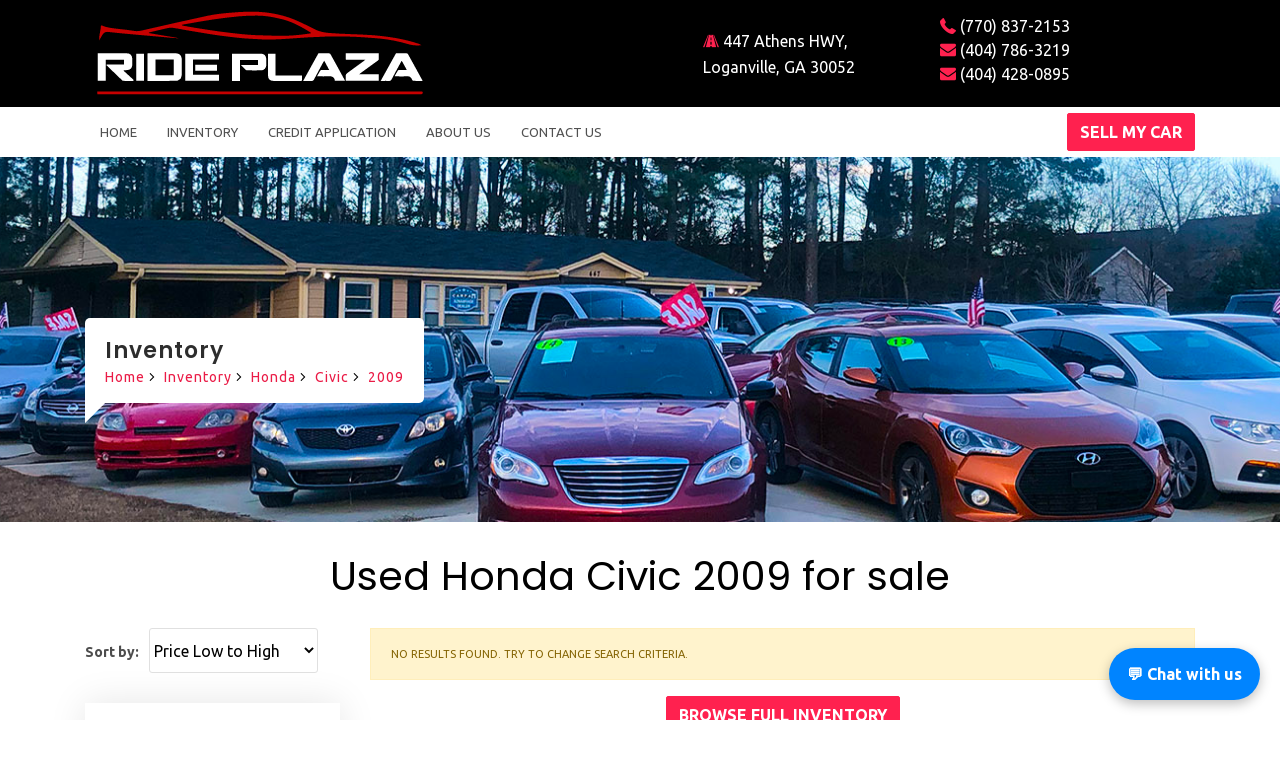

--- FILE ---
content_type: text/html; charset=utf-8
request_url: https://rideplaza.com/used-cars-for-sale/Honda/Civic/2009
body_size: 14745
content:
<!DOCTYPE html><html lang="en"><head><meta name="viewport" content="width=device-width, initial-scale=1.0"><meta charset="utf-8"><title>Honda Civic 2009 Dealership in Loganville | Honda Civic 2009 Car Lot in Loganville - Ride Plaza</title><meta name="keywords" content="buy used Honda Civic 2009, used Honda Civic 2009 for sale, check Honda Civic 2009, buy Honda Civic 2009" /><meta name="description" content="Shop now at Ride Plaza in Loganville, GA - your closest local dealership. Find reliable used Honda Civic 2009 cars at the best prices with extensive inventory, sales, financing, and warranty." /><!-- Favicon icon --><link rel="icon" type="image/png" href="/static/layout/img/favicon/favicon-96x96.png" sizes="96x96" /><link rel="icon" type="image/svg+xml" href="/static/layout/img/favicon/favicon.svg" /><link rel="shortcut icon" href="/static/layout/img/favicon/favicon.ico" /><link rel="apple-touch-icon" sizes="180x180" href="/static/layout/img/favicon/apple-touch-icon.png" /><meta name="apple-mobile-web-app-title" content="Ride Plaza" /><link rel="manifest" href="/static/layout/img/favicon/site.webmanifest" /><link rel="canonical" href="https://rideplaza.com/used-cars-for-sale/Honda/Civic/2009" /><!-- Google Tag Manager --><script>(function(w,d,s,l,i){w[l]=w[l]||[];w[l].push({'gtm.start':
    new Date().getTime(),event:'gtm.js'});var f=d.getElementsByTagName(s)[0],
    j=d.createElement(s),dl=l!='dataLayer'?'&l='+l:'';j.async=true;j.src=
    'https://www.googletagmanager.com/gtm.js?id='+i+dl;f.parentNode.insertBefore(j,f);
    })(window,document,'script','dataLayer','GTM-MQWR46M');</script><!-- End Google Tag Manager --><!-- External CSS libraries --><link rel="preload" href="/static/layout/fonts/flaticon/font/Flaticon.woff2" as="font" type="font/woff2" crossorigin><link rel="stylesheet" href="/static/CACHE/css/output.907a26e75c43.css" type="text/css"><link href="https://fonts.googleapis.com/css?family=Poppins:300,400,600,700%7CUbuntu:300,400,700&display=swap" rel="stylesheet" media="print" onload="this.media='all'; this.onload=null;" crossorigin><style>
.makes-list .row {
        border-bottom: 1px solid #eee;
}

.makes-list .row:last-child {
        border-bottom: none;
}
</style><!-- HTML5 shim and Respond.js for IE8 support of HTML5 elements and media queries --><!--[if lt IE 9]><script  src="/static/layout/js/html5shiv.min.js"></script><script  src="/static/layout/js/respond.min.js"></script><![endif]--><!-- recaptcha --><script async src="https://www.google.com/recaptcha/api.js?render=6LdCkOIqAAAAABlY5Y16EtG7L_K8QNmFFlTJAlXS"></script><!-- /recaptcha --><!-- Trackers --><!-- Facebook Pixel Code --><script>
  !function(f,b,e,v,n,t,s)
  {if(f.fbq)return;n=f.fbq=function(){n.callMethod?
  n.callMethod.apply(n,arguments):n.queue.push(arguments)};
  if(!f._fbq)f._fbq=n;n.push=n;n.loaded=!0;n.version='2.0';
  n.queue=[];t=b.createElement(e);t.async=!0;
  t.src=v;s=b.getElementsByTagName(e)[0];
  s.parentNode.insertBefore(t,s)}(window, document,'script',
  'https://connect.facebook.net/en_US/fbevents.js');
  fbq('init', '1075050262516059');
  fbq('track', 'PageView');
</script><noscript><img height="1" width="1" style="display:none"
  src="https://www.facebook.com/tr?id=1075050262516059&ev=PageView&noscript=1"
/></noscript><!-- End Facebook Pixel Code --><script>(function(i,s,o,g,r,a,m){i['GoogleAnalyticsObject']=r;i[r]=i[r]||function(){  (i[r].q=i[r].q||[]).push(arguments)},i[r].l=1*new Date();a=s.createElement(o),  m=s.getElementsByTagName(o)[0];a.async=1;a.src=g;m.parentNode.insertBefore(a,m)  })(window,document,'script','//www.google-analytics.com/analytics.js','ga');  ga('create', 'UA-135069577-1', 'auto');  ga('send', 'pageview');</script><!-- Yandex.Metrika counter --><script type="text/javascript">
    (function(m,e,t,r,i,k,a){
        m[i]=m[i]||function(){(m[i].a=m[i].a||[]).push(arguments)};
        m[i].l=1*new Date();
        for (var j = 0; j < document.scripts.length; j++) {if (document.scripts[j].src === r) { return; }}
        k=e.createElement(t),a=e.getElementsByTagName(t)[0],k.async=1,k.src=r,a.parentNode.insertBefore(k,a)
    })(window, document,'script','https://mc.yandex.ru/metrika/tag.js?id=105892439', 'ym');

    ym(105892439, 'init', {ssr:true, webvisor:true, clickmap:true, ecommerce:"dataLayer", accurateTrackBounce:true, trackLinks:true});
</script><noscript><div><img src="https://mc.yandex.ru/watch/105892439" style="position:absolute; left:-9999px;" alt="" /></div></noscript><!-- /Yandex.Metrika counter --><!-- /Trackers --></head><body><!-- Google Tag Manager (noscript) --><noscript><iframe src="https://www.googletagmanager.com/ns.html?id=GTM-MQWR46M"
height="0" width="0" style="display:none;visibility:hidden"></iframe></noscript><!-- End Google Tag Manager (noscript) --><!-- SVG icon start --><svg aria-hidden="true" style="position: absolute; width: 0; height: 0; overflow: hidden;" version="1.1" xmlns="http://www.w3.org/2000/svg" xmlns:xlink="http://www.w3.org/1999/xlink"><defs><symbol id="logo" viewBox="0 0 247 70"><path fill="#c60000" d="M234.84 105.088c-21.83-1.956-43.661-3.923-65.493-5.867-16.211-1.444-32.431-2.787-48.635-4.306-19.344-1.814-38.712-3.47-57.993-5.82-6.927-.845-11.392 2.239-14.824 6.965-3.62 4.986-6.152 10.763-9.602 16.994-1.06-14.513 4.444-27.737 4.905-41.803.979.079 1.812-.053 2.469.228 14.898 6.381 30.861 7.474 46.646 9.44 14.152 1.762 28.413 2.905 42.428 5.424 11.39 2.047 21.685-1.453 32.295-3.846 56.54-12.75 112.968-26.028 169.657-38.073 20.365-4.326 41.293-6.405 62.075-8.257 20.828-1.856 41.811-3.21 62.7-2.91 44.263.638 87.062 8.996 127.31 28.24 13.175 6.299 26.54 12.27 39.344 19.26 12.578 6.868 26.124 9.855 39.972 11.098 19.19 1.722 38.488 2.27 57.746 3.202 21.752 1.054 43.578 1.205 65.25 3.12 42.5 3.757 84.636 9.922 125.249 23.824 2.152.737 4.25 1.634 6.29 3.45-1.184.17-2.367.341-3.551.509-17.927 2.532-34.31-4.158-51.148-8.385-24.988-6.272-50.4-9.973-76.117-11.633-17.562-1.134-35.096-2.94-52.674-3.538-32.401-1.102-64.822-1.769-97.226.404-9.617.645-19.28.595-28.901 1.189-18.246 1.126-36.474 2.534-54.715 3.742-26.21 1.735-52.41 3.568-78.708 1.634-14.088-1.037-28.23-1.345-42.307-2.497-14.222-1.165-28.414-2.795-42.58-4.537-15.797-1.942-31.594-3.961-47.312-6.445-24.875-3.93-49.691-8.229-74.516-12.465-11.6-1.979-23.098-4.781-34.77-6.014-5.713-.604-11.79 1.198-17.574 2.484-14.224 3.164-28.375 6.653-42.551 10.032-1.436.342-2.838.827-4.317 2.087 22.166 3.97 60.453 9.99 82.736 14.32-1.734.506-9.733-.508-11.584-.361m286.723-53.993c-18.965-4.535-38.186-7.702-57.675-7.793-17.266-.08-34.605.4-51.79 1.967-23.641 2.156-47.228 5.154-70.726 8.563-22.673 3.29-45.206 7.545-67.796 11.407-6.296 1.076-12.575 2.26-18.861 3.394 1.104 1.503 2.107 2.048 3.174 2.24 11.77 2.113 23.525 4.332 35.334 6.212 21.153 3.37 42.304 6.792 63.524 9.695 20.405 2.792 40.873 5.183 61.36 7.311 13.887 1.443 27.838 2.557 41.787 3.057 26.26.94 52.539 1.775 78.81 1.772 14.093-.001 28.21-1.587 42.272-2.929 9.655-.921 19.233-2.654 28.846-4.024l.235-1.423c-27.374-17.142-55.349-32.973-88.494-39.449Z" style="fill:#c60000;fill-opacity:1" transform="matrix(.26458 0 0 .26458 -3.48 -3.932)"/><path fill="#c60000" d="M192 253.033c243.166 0 485.832-.002 728.499.026 2.927 0 7.118-1.202 6.304 4.144-.21 1.372-2.055 2.859-3.505 3.568-1.21.593-2.94.127-4.44.127l-879.499.002h-6.025l-.395-7.866H192z" style="fill:#c60000;fill-opacity:1" transform="matrix(.26458 0 0 .26458 -3.48 -3.932)"/><path fill="#ffffff" d="M90 147.96c8.332 0 16.165-.037 23.997.011 8.978.055 14.414 4.81 14.964 13.72.407 6.59.369 13.243-.006 19.838-.406 7.143-5.136 11.646-12.384 12.516-3.768.452-7.552.768-12.057 1.219l28.66 26.354-1.65 2.395c-9.2 0-18.4.025-27.6-.048-.713-.006-1.479-.618-2.115-1.09-.662-.49-1.188-1.162-1.787-1.74-13.961-13.483-27.925-26.964-41.887-40.445l1.237-1.647h47.36v-13.616H56.19v58.368H34.225V147.96H90z" style="fill:#fff;fill-opacity:1" transform="matrix(.26458 0 0 .26458 -3.48 -3.932)"/><path fill="#ffffff" d="M261.994 217.839c-3.679 2.281-7.154 5.85-10.692 5.913-26.594.475-53.2.259-80.071.259v-75.74c1.153-.084 2.42-.257 3.687-.257 24.134-.016 48.27-.029 72.404-.004 11.755.012 17.621 5.892 17.675 17.767.064 13.98.209 27.966-.09 41.94-.07 3.28-1.783 6.525-2.913 10.122m-51.492-9.093h32.276v-43.51h-50.107v43.51h17.831z" style="fill:#fff;fill-opacity:1" transform="matrix(.26458 0 0 .26458 -3.48 -3.932)"/><path fill="#ffffff" d="m715.546 162.983-.001-15.15h90.46c0 5.708.144 11.611-.132 17.494-.05 1.064-1.696 2.22-2.819 3.042-15.402 11.27-30.847 22.484-46.266 33.731-1.26.919-2.412 1.983-4.591 3.79h53.597v17.896H715.55c0-5.506-.287-10.836.164-16.103.148-1.723 1.91-3.698 3.46-4.848 15.188-11.272 30.492-22.39 45.751-33.567 1.027-.752 1.96-1.632 3.86-3.229h-49.741c-1.785 0-3.93.487-3.498-3.056z" style="fill:#fff;fill-opacity:1" transform="matrix(.26458 0 0 .26458 -3.48 -3.932)"/><path fill="#ffffff" d="M879.898 188.114c-3.54-6.573-6.955-12.793-10.68-19.579-1.156 1.849-2.234 3.38-3.116 5.017-8.377 15.554-16.783 31.093-25.016 46.723-1.499 2.845-3.182 4-6.515 3.862-7.436-.307-14.892-.096-23.172-.096l41.958-76.042c9.677 0 19.333-.078 28.984.092 1.331.023 3.269.934 3.868 2.018 13.338 24.128 26.528 48.339 39.724 72.545.125.229-.054.622-.14 1.344-8.229 0-16.502.144-24.759-.153-1.257-.045-3.083-1.911-3.55-3.303-2.56-7.622-7.556-9.843-15.442-9.27-10.423.757-20.942.186-32.675.186 3.432-5.96 6.386-11.313 9.632-16.482.469-.746 2.342-.829 3.57-.843 6.613-.078 13.227-.037 20.343-.037-1.119-2.179-2.005-3.904-3.014-5.982z" style="fill:#fff;fill-opacity:1" transform="matrix(.26458 0 0 .26458 -3.48 -3.932)"/><path fill="#ffffff" d="M698.697 196.325a6177.41 6177.41 0 0 1 14.8 27.3H685.54c-1.57-12.993-11.234-12.815-21.545-12.264-8.79.469-17.623.097-27.52.097 3.326-5.878 6.246-11.263 9.46-16.467.462-.747 2.34-.84 3.568-.855 6.656-.079 13.313-.038 20.555-.038l-13.785-25.658c-1.214 1.947-2.288 3.474-3.166 5.107-8.446 15.707-16.907 31.406-25.23 47.178-1.33 2.52-2.875 3.478-5.77 3.392-7.608-.225-15.227-.076-23.665-.076l41.918-76.042c9.685 0 19.343-.121 28.99.125 1.518.04 3.635 1.387 4.389 2.736 8.37 14.986 16.525 30.092 24.958 45.465z" style="fill:#fff;fill-opacity:1" transform="matrix(.26458 0 0 .26458 -3.48 -3.932)"/><path fill="#ffffff" d="M332 149.096h35.617v16.232h-71.41v41.497h71.34v16.747h-93.144v-74.476H332z" style="fill:#fff;fill-opacity:1" transform="matrix(.26458 0 0 .26458 -3.48 -3.932)"/><path fill="#ffffff" d="M474.551 173v-6.664h-49.415v57.803H403.29v-74.951c1.27-.072 2.546-.206 3.822-.206 24.33-.016 48.66-.037 72.991-.011 11.698.013 16.913 5.305 16.934 17.047.008 4.666.04 9.333-.01 13.999-.093 8.759-5.826 14.841-14.46 14.95-12.663.16-25.33.134-37.993-.022-1.585-.02-3.503-.947-4.668-2.073-4.046-3.91-7.829-8.092-12.19-12.674h46.835V173z" style="fill:#fff;fill-opacity:1" transform="matrix(.26458 0 0 .26458 -3.48 -3.932)"/><path fill="#ffffff" d="M589.827 209.002h5.763v14.76c-1.17.081-2.593.264-4.015.265-25 .017-50 .024-75 .006-9.284-.007-14.535-5.145-14.559-14.38-.052-19.972-.016-39.946-.016-60.235h20.81V209h67.017z" style="fill:#fff;fill-opacity:1" transform="matrix(.26458 0 0 .26458 -3.48 -3.932)"/><path fill="#ffffff" d="M140.399 223.592c-.338-24.808-.338-49.27-.338-74.114h21.033v74.46c-6.783 0-13.57 0-20.695-.346z" style="fill:#fff;fill-opacity:1" transform="matrix(.26458 0 0 .26458 -3.48 -3.932)"/><path fill="#ffffff" d="M343.999 195.912h-41.681v-16.597h59.203v16.597h-17.522z" style="fill:#fff;fill-opacity:1" transform="matrix(.26458 0 0 .26458 -3.48 -3.932)"/></symbol></defs></svg><!-- SVG icon end --><header class="before"><div class="container"><div class="row"><div class="col-lg-4 site-logo"><a href="/"><svg viewBox="0 0 247 70"><title>Logo RidePlaza</title><use xlink:href="#logo"></svg></a></div><div class="offset-lg-2 col-lg-3 address"><p><i class="flaticon-road"></i> 447 Athens HWY, Loganville, GA 30052</p></div><div class="col-lg-3 phones pb-2"><ul><li class="d-block"><a class="phone" href="tel:(770)837-2153"><i class="flaticon-phone"></i> (770) 837-2153
                                                </a></li><li class="d-none d-md-block"><a class="phone" href="tel:(404)786-3219"><i class="flaticon-mail"></i> (404) 786-3219
                                                </a></li><li class="d-none d-md-block"><a class="phone" href="tel:(404)428-0895"><i class="flaticon-mail"></i> (404) 428-0895
                                                </a></li></ul></div></div></div></header><header class="main-header header-with-top header-shrink"><div class="container"><nav class="navbar navbar-expand-lg navbar-light"><button class="navbar-toggler" type="button" data-toggle="collapse" data-target="#navbar" aria-controls="navbar" aria-expanded="false" aria-label="Toggle navigation"><span class="navbar-toggler-icon"></span></button><div class="d-md-none address-mobile"><i class="flaticon-road"></i> 447 Athens HWY, Loganville, GA 30052
    </div><div class="navbar-collapse collapse w-100" id="navbar"><ul class="navbar-nav mr-auto"><li class="nav-item active"><a class="nav-link" href="/">Home</a></li><li class="nav-item"><a class="nav-link" href="/used-cars-for-sale">Inventory</a></li><li class="nav-item"><a class="nav-link" href="/credit-application">Credit Application</a></li><li class="nav-item"><a class="nav-link" href="/about">About us</a></li><li class="nav-item"><a class="nav-link" href="/contact">Contact us</a></li></ul><!-- Sell My Car button --><form class="form-inline d-none d-md-block"><a class="btn btn-theme" href="/sell-my-car/"><b>Sell My Car</b></a></form><ul class="navbar-nav navbar-right d-md-none"><li class="nav-item"><a class="nav-link text-red" href="/sell-my-car/"><b>Sell My Car</b></a></li></ul><!-- //Sell My Car button --></div></nav></div></header><!-- Sub banner start --><div class="sub-banner"><div class="container breadcrumb-area"><div class="breadcrumb-areas"><h3>Inventory</h3><ul class="breadcrumbs"><li><a href="/">Home</a></li><li class="active"><a href="/used-cars-for-sale">Inventory</a></li><li class="active"><a href="https://rideplaza.com/used-cars-for-sale/Honda">Honda</a></li><li class="active"><a href="https://rideplaza.com/used-cars-for-sale/Honda/Civic">Civic</a></li><li class="active"><a href="https://rideplaza.com/used-cars-for-sale/Honda/Civic/2009">2009</a></li></ul></div></div></div><!-- Sub Banner end --><!-- Featured car start --><div class="featured-car inventory-list content-area"><div class="container"><div class="col-lg-12"><h1>Used Honda Civic 2009 for sale </h1></div><div class="row"><div class="col-lg-3 col-md-12"><div class="option-bar clearfix"><div class="sorting-options2"><a id="toggle-filter" class="d-lg-none" href="#"><svg width="32px" height="32px" viewBox="0 0 256 256" version="1.1" xmlns="http://www.w3.org/2000/svg" xmlns:xlink="http://www.w3.org/1999/xlink"><g id="Page-1" stroke="none" fill="none" fill-rule="evenodd"><g id="Filter-Icon"><g id="Bars" transform="translate(16.000000, 40.000000)" fill="#4d4d4d"><rect id="Rectangle" x="0.5" y="0.5" width="232" height="24" rx="8"></rect><rect id="Rectangle-Copy" x="0.5" y="76.5" width="232" height="24" rx="8"></rect><rect id="Rectangle-Copy-2" x="0.5" y="149.5" width="232" height="24" rx="8"></rect></g><g id="Circles" transform="translate(51.000000, 32.000000)" fill="#4d4d4d"><circle id="Oval" cx="21" cy="96" r="32"></circle><circle id="Oval-Copy" cx="92" cy="21" r="32"></circle><circle id="Oval-Copy-2" cx="134" cy="170" r="32"></circle></g></g></g></svg></a><div class="right"><span class="sort">Sort by:</span><select name="sort_order" id="sort_order" class="search-fields"><option value="price" selected>Price Low to High</option><option value="-price">Price High to Low</option><option value="mileage">Mileage Low to High</option><option value="-mileage">Mileage High to Low</option><option value="year">Year Low to High</option><option value="-year">Year High to Low</option></select></div></div></div><div id="filter-options" class="d-none d-lg-block"><div class="sidebar-left mb-4"><!-- Advanced search start --><div class="widget advanced-search2"><h3 class="sidebar-title">Search Cars</h3><form method="GET" action="/used-cars-for-sale" id="search-form"><input type="hidden" name="sort_order" value="price"><div class="form-group"><select name="make" class="form-control" id="id_make"><option value="">Select Make</option><option value="Acura">Acura</option><option value="Audi">Audi</option><option value="BMW">BMW</option><option value="Chevrolet">Chevrolet</option><option value="Dodge">Dodge</option><option value="Ford">Ford</option><option value="GMC">GMC</option><option value="Honda" selected>Honda</option><option value="Hyundai">Hyundai</option><option value="INFINITI">INFINITI</option><option value="Kia">Kia</option><option value="Mercedes-Benz">Mercedes-Benz</option><option value="Nissan">Nissan</option><option value="Ram">Ram</option><option value="Scion">Scion</option><option value="Toyota">Toyota</option></select></div><div class="form-group"><select name="model" class="form-control" id="id_model"><option value="">Select Model</option><option value="Accord">Accord</option><option value="CR-V">CR-V</option><option value="Civic" selected>Civic</option><option value="Fit">Fit</option></select></div><div class="form-group"><select name="year" class="form-control" id="id_year"><option value="">Select Year</option><option value="2006">2006</option><option value="2007">2007</option><option value="2008">2008</option><option value="2009" selected>2009</option><option value="2011">2011</option><option value="2012">2012</option><option value="2013">2013</option><option value="2014">2014</option><option value="2015">2015</option><option value="2016">2016</option><option value="2017">2017</option><option value="2018">2018</option><option value="2019">2019</option></select></div><div class="form-group"><input type="number" name="min_price" class="form-control" id="id_min_price" placeholder="Min price" min="0"></div><div class="form-group"><input type="number" name="max_price" class="form-control" id="id_max_price" max="150000" min="0" placeholder="Max price"></div><div class="form-group mb-0"><button class="search-button">Search</button></div></form></div></div><div class="sidebar-left"><div class="widget makes-list"><div class="row"><a class="btn btn-link col-lg-12 text-left" href="/used-cars-for-sale/Honda/Accord">Accord (3)</a></div><div class="row"><a class="btn btn-link col-lg-12 text-left" href="/used-cars-for-sale/Honda/CR-V">CR-V (1)</a></div><div class="row"><a class="btn btn-link col-lg-12 text-left" href="/used-cars-for-sale/Honda/Civic">Civic (5)</a></div><div class="row"><a class="btn btn-link col-lg-12 text-left" href="/used-cars-for-sale/Honda/Fit">Fit (1)</a></div></div></div><div class="sidebar-left mb-4"><div class="widget makes-list"><h3 class="sidebar-title mb-0">Car price</h3><div class="row"><a class="btn btn-link col-lg-12 text-left" href="/used-cars-for-sale/under/5000/">up to $5,000 (3)</a></div><div class="row"><a class="btn btn-link col-lg-12 text-left" href="/used-cars-for-sale/under/6000/">up to $6,000 (3)</a></div><div class="row"><a class="btn btn-link col-lg-12 text-left" href="/used-cars-for-sale/under/7000/">up to $7,000 (11)</a></div><div class="row"><a class="btn btn-link col-lg-12 text-left" href="/used-cars-for-sale/under/8000/">up to $8,000 (21)</a></div><div class="row"><a class="btn btn-link col-lg-12 text-left" href="/used-cars-for-sale/under/9000/">up to $9,000 (27)</a></div><div class="row"><a class="btn btn-link col-lg-12 text-left" href="/used-cars-for-sale/under/10000/">up to $10,000 (32)</a></div><div class="row"><a class="btn btn-link col-lg-12 text-left" href="/used-cars-for-sale/under/15000/">up to $15,000 (43)</a></div><div class="row"><a class="btn btn-link col-lg-12 text-left" href="/used-cars-for-sale/under/20000/">up to $20,000 (45)</a></div><div class="row"><a class="btn btn-link col-lg-12 text-left" href="/used-cars-for-sale/under/25000/">up to $25,000 (47)</a></div></div></div><div class="d-none d-lg-block"><div class="sidebar-left"><div class="widget makes-list"><div class="row"><a class="btn btn-link col-lg-12 text-left" href="/buy-here-pay-here/Atlanta">Best Used Cars in Atlanta</a><a class="btn btn-link col-lg-12 text-left" href="/buy-here-pay-here/Duluth">Used Cars in Duluth</a><a class="btn btn-link col-lg-12 text-left" href="/buy-here-pay-here/Augusta">Used cars for sale in Augusta</a><a class="btn btn-link col-lg-12 text-left" href="/buy-here-pay-here/Braselton">Used cars for sale in Braselton</a><a class="btn btn-link col-lg-12 text-left" href="/buy-here-pay-here/Brookhaven">Used cars for sale in Brookhaven</a><a class="btn btn-link col-lg-12 text-left" href="/buy-here-pay-here/Buford">Used cars for sale in Buford</a><a class="btn btn-link col-lg-12 text-left" href="/buy-here-pay-here/Chamblee">Used cars for sale in Chamblee</a><a class="btn btn-link col-lg-12 text-left" href="/buy-here-pay-here/Conyers">Used cars for sale in Conyers</a><a class="btn btn-link col-lg-12 text-left" href="/buy-here-pay-here/Covington">Used cars for sale in Covington</a><a class="btn btn-link col-lg-12 text-left" href="/buy-here-pay-here/Cumming">Used cars for sale in Cumming</a><a class="btn btn-link col-lg-12 text-left" href="/buy-here-pay-here/Dacula">Used cars for sale in Dacula</a><a class="btn btn-link col-lg-12 text-left" href="/buy-here-pay-here/Dalton">Used cars for sale in Dalton</a><a class="btn btn-link col-lg-12 text-left" href="/buy-here-pay-here/Decatur">Used cars for sale in Decatur</a><a class="btn btn-link col-lg-12 text-left" href="/buy-here-pay-here/Dunwoody">Used cars for sale in Dunwoody</a><a class="btn btn-link col-lg-12 text-left" href="/buy-here-pay-here/Ellijay">Used cars for sale in Ellijay</a><a class="btn btn-link col-lg-12 text-left" href="/buy-here-pay-here/Griffin">Used cars for sale in Griffin</a><a class="btn btn-link col-lg-12 text-left" href="/buy-here-pay-here/Johns-Creek">Used cars for sale in Johns Creek</a><a class="btn btn-link col-lg-12 text-left" href="/buy-here-pay-here/Jonesboro">Used cars for sale in Jonesboro</a><a class="btn btn-link col-lg-12 text-left" href="/buy-here-pay-here/Kennesaw">Used cars for sale in Kennesaw</a><a class="btn btn-link col-lg-12 text-left" href="/buy-here-pay-here/Lilburn">Used cars for sale in Lilburn</a><a class="btn btn-link col-lg-12 text-left" href="/buy-here-pay-here/Mableton">Used cars for sale in Mableton</a><a class="btn btn-link col-lg-12 text-left" href="/buy-here-pay-here/Macon">Used cars for sale in Macon</a><a class="btn btn-link col-lg-12 text-left" href="/buy-here-pay-here/Norcross">Used cars for sale in Norcross</a><a class="btn btn-link col-lg-12 text-left" href="/buy-here-pay-here/Peachtree-Corners">Used cars for sale in Peachtree Corners</a><a class="btn btn-link col-lg-12 text-left" href="/buy-here-pay-here/Rome">Used cars for sale in Rome</a><a class="btn btn-link col-lg-12 text-left" href="/buy-here-pay-here/Roswell">Used cars for sale in Roswell</a><a class="btn btn-link col-lg-12 text-left" href="/buy-here-pay-here/Sandy-Springs">Used cars for sale in Sandy Springs</a><a class="btn btn-link col-lg-12 text-left" href="/buy-here-pay-here/Smyrna">Used cars for sale in Smyrna</a><a class="btn btn-link col-lg-12 text-left" href="/buy-here-pay-here/Snellville">Used cars for sale in Snellville</a><a class="btn btn-link col-lg-12 text-left" href="/buy-here-pay-here/Sugar-Hill">Used cars for sale in Sugar Hill</a><a class="btn btn-link col-lg-12 text-left" href="/buy-here-pay-here/Tucker">Used cars for sale in Tucker</a><a class="btn btn-link col-lg-12 text-left" href="/buy-here-pay-here/Villa-Rica">Used cars for sale in Villa Rica</a><a class="btn btn-link col-lg-12 text-left" href="/buy-here-pay-here/Winder">Used cars for sale in Winder</a><a class="btn btn-link col-lg-12 text-left" href="/buy-here-pay-here/Alpharetta">Used cars in Alpharetta</a><a class="btn btn-link col-lg-12 text-left" href="/buy-here-pay-here/Athens">Used cars in Athens</a><a class="btn btn-link col-lg-12 text-left" href="/buy-here-pay-here/Gainesville">Used cars in Gainesville</a><a class="btn btn-link col-lg-12 text-left" href="/buy-here-pay-here/Lawrenceville">Used cars in Lawrenceville</a><a class="btn btn-link col-lg-12 text-left" href="/buy-here-pay-here">Used cars in Loganville</a><a class="btn btn-link col-lg-12 text-left" href="/buy-here-pay-here/Marietta">Used cars in Marietta</a></div></div></div></div></div></div><div class="col-lg-9 col-md-12"><noindex><!-- Option bar start --><!-- Car box 2 start --><p class="alert alert-warning">No results found. Try to change search criteria.</p><div class="row"><div class="col-lg-12 text-center"><a class="btn btn-theme" href="/used-cars-for-sale">Browse Full Inventory</a></div></div><!-- Page navigation start --><!-- Page navigation end --><p class="price-note-inv">*advertised price is our Discounted Cash Special. DOES NOT INCLUDE TAXES AND FEES</p><div class="d-md-none"><div class="sidebar-left"><div class="widget makes-list"><div class="row"><a class="btn btn-link col-lg-12 text-left" href="/buy-here-pay-here/Atlanta">Best Used Cars in Atlanta</a><a class="btn btn-link col-lg-12 text-left" href="/buy-here-pay-here/Duluth">Used Cars in Duluth</a><a class="btn btn-link col-lg-12 text-left" href="/buy-here-pay-here/Augusta">Used cars for sale in Augusta</a><a class="btn btn-link col-lg-12 text-left" href="/buy-here-pay-here/Braselton">Used cars for sale in Braselton</a><a class="btn btn-link col-lg-12 text-left" href="/buy-here-pay-here/Brookhaven">Used cars for sale in Brookhaven</a><a class="btn btn-link col-lg-12 text-left" href="/buy-here-pay-here/Buford">Used cars for sale in Buford</a><a class="btn btn-link col-lg-12 text-left" href="/buy-here-pay-here/Chamblee">Used cars for sale in Chamblee</a><a class="btn btn-link col-lg-12 text-left" href="/buy-here-pay-here/Conyers">Used cars for sale in Conyers</a><a class="btn btn-link col-lg-12 text-left" href="/buy-here-pay-here/Covington">Used cars for sale in Covington</a><a class="btn btn-link col-lg-12 text-left" href="/buy-here-pay-here/Cumming">Used cars for sale in Cumming</a><a class="btn btn-link col-lg-12 text-left" href="/buy-here-pay-here/Dacula">Used cars for sale in Dacula</a><a class="btn btn-link col-lg-12 text-left" href="/buy-here-pay-here/Dalton">Used cars for sale in Dalton</a><a class="btn btn-link col-lg-12 text-left" href="/buy-here-pay-here/Decatur">Used cars for sale in Decatur</a><a class="btn btn-link col-lg-12 text-left" href="/buy-here-pay-here/Dunwoody">Used cars for sale in Dunwoody</a><a class="btn btn-link col-lg-12 text-left" href="/buy-here-pay-here/Ellijay">Used cars for sale in Ellijay</a><a class="btn btn-link col-lg-12 text-left" href="/buy-here-pay-here/Griffin">Used cars for sale in Griffin</a><a class="btn btn-link col-lg-12 text-left" href="/buy-here-pay-here/Johns-Creek">Used cars for sale in Johns Creek</a><a class="btn btn-link col-lg-12 text-left" href="/buy-here-pay-here/Jonesboro">Used cars for sale in Jonesboro</a><a class="btn btn-link col-lg-12 text-left" href="/buy-here-pay-here/Kennesaw">Used cars for sale in Kennesaw</a><a class="btn btn-link col-lg-12 text-left" href="/buy-here-pay-here/Lilburn">Used cars for sale in Lilburn</a><a class="btn btn-link col-lg-12 text-left" href="/buy-here-pay-here/Mableton">Used cars for sale in Mableton</a><a class="btn btn-link col-lg-12 text-left" href="/buy-here-pay-here/Macon">Used cars for sale in Macon</a><a class="btn btn-link col-lg-12 text-left" href="/buy-here-pay-here/Norcross">Used cars for sale in Norcross</a><a class="btn btn-link col-lg-12 text-left" href="/buy-here-pay-here/Peachtree-Corners">Used cars for sale in Peachtree Corners</a><a class="btn btn-link col-lg-12 text-left" href="/buy-here-pay-here/Rome">Used cars for sale in Rome</a><a class="btn btn-link col-lg-12 text-left" href="/buy-here-pay-here/Roswell">Used cars for sale in Roswell</a><a class="btn btn-link col-lg-12 text-left" href="/buy-here-pay-here/Sandy-Springs">Used cars for sale in Sandy Springs</a><a class="btn btn-link col-lg-12 text-left" href="/buy-here-pay-here/Smyrna">Used cars for sale in Smyrna</a><a class="btn btn-link col-lg-12 text-left" href="/buy-here-pay-here/Snellville">Used cars for sale in Snellville</a><a class="btn btn-link col-lg-12 text-left" href="/buy-here-pay-here/Sugar-Hill">Used cars for sale in Sugar Hill</a><a class="btn btn-link col-lg-12 text-left" href="/buy-here-pay-here/Tucker">Used cars for sale in Tucker</a><a class="btn btn-link col-lg-12 text-left" href="/buy-here-pay-here/Villa-Rica">Used cars for sale in Villa Rica</a><a class="btn btn-link col-lg-12 text-left" href="/buy-here-pay-here/Winder">Used cars for sale in Winder</a><a class="btn btn-link col-lg-12 text-left" href="/buy-here-pay-here/Alpharetta">Used cars in Alpharetta</a><a class="btn btn-link col-lg-12 text-left" href="/buy-here-pay-here/Athens">Used cars in Athens</a><a class="btn btn-link col-lg-12 text-left" href="/buy-here-pay-here/Gainesville">Used cars in Gainesville</a><a class="btn btn-link col-lg-12 text-left" href="/buy-here-pay-here/Lawrenceville">Used cars in Lawrenceville</a><a class="btn btn-link col-lg-12 text-left" href="/buy-here-pay-here">Used cars in Loganville</a><a class="btn btn-link col-lg-12 text-left" href="/buy-here-pay-here/Marietta">Used cars in Marietta</a></div></div></div></div></noindex></div></div></div></div><!-- Featured car end --><div class="seo-section"><div class="container"><div class="row"><div class="col-lg-12"><p><b>Discover Quality Used Honda Civic 2009 for Sale at <a href="/">RidePlaza.com</a> in Loganville, GA</b></p><p>Welcome to <a href="/">RidePlaza.com</a>, your trusted used car dealership in Loganville, Georgia. If you're searching for "Honda Civic 2009 used cars near me," look no further. At RidePlaza, we offer an impressive selection of affordable used Honda Civic 2009 for sale, ensuring you find the perfect vehicle to fit your lifestyle and budget. Our dealership is dedicated to providing exceptional service to customers from Loganville, Atlanta, and surrounding areas.</p><p><b>Why Choose RidePlaza for Your Next Used Honda Civic 2009?</b></p><p>At RidePlaza, we understand that purchasing a vehicle is a significant investment. That's why we are committed to offering only the highest quality used Honda Civic 2009 at affordable prices. Our team meticulously inspects each car to ensure it meets our stringent standards for performance and reliability. When you buy a used Honda Civic 2009 from RidePlaza, you can trust that you are getting a vehicle that combines quality with peace of mind.</p><p><b>Flexible Financing Options for All Credit Situations</b></p><p>We believe that everyone deserves the chance to own their dream car, regardless of their credit history. At RidePlaza, we specialize in helping customers with bad credit ratings secure financing for their vehicle purchase. Our Buy Here Pay Here (BHPH) financing options are designed to accommodate a variety of credit situations, making it easier for you to drive away in a dependable Honda Civic 2009. Visit our car lot in Loganville to discuss your financing options with our friendly and knowledgeable staff.</p><p>RidePlaza offers reliable used Honda Civic 2009 for sale with current emissions, warranties, and low down payments. Buy here pay here is available, so you can get the financing you need without the hassle of traditional lenders.</p><p><b>Conveniently Located Near You</b></p><p>RidePlaza is conveniently located in Loganville, making it easy for customers from Loganville, Atlanta, and neighboring cities to visit our dealership. Our central location means that you're just a short drive away from finding your next used Honda Civic 2009. Simply search for "used car dealership near me" to get directions to our car lot and discover the exceptional service and quality vehicles that set us apart.</p><p><b>Test Drive Your Honda Civic 2009 Today</b></p><p>There's no better way to experience the quality and performance of a Honda Civic 2009 than by taking one for a test drive. We invite you to visit RidePlaza in Loganville to explore our inventory of used Honda Civic 2009 for sale. Our friendly and professional team is here to help you find the perfect car and answer any questions you may have. Schedule a test drive today and see for yourself why RidePlaza is the preferred used car dealership for customers in Loganville, Atlanta, and beyond.</p><p><b>Exceptional Customer Service</b></p><p>At RidePlaza, customer satisfaction is our top priority. From the moment you step onto our car lot, you'll be treated with the respect and attention you deserve. Our knowledgeable sales team is here to assist you in finding the perfect used Honda Civic 2009, while our finance experts work with you to secure the best financing options available. We strive to make your car-buying experience as smooth and enjoyable as possible.</p><p><b>Visit <a href="/">RidePlaza.com</a> Today</b></p><p>Can't make it to our dealership right away? No problem! Visit <a href="/">RidePlaza.com</a> to browse our current inventory of used Honda Civic 2009 for sale. Our website is designed to provide you with all the information you need to make an informed decision, including detailed descriptions, high-quality photos, and pricing information. When you find a car that catches your eye, simply contact us to schedule a test drive or to get more information.</p><p><b>Serving Loganville, Atlanta, and Beyond</b></p><p>RidePlaza is proud to serve the communities of Loganville, Atlanta, and the surrounding areas. Our commitment to quality, customer satisfaction, and competitive pricing makes us the go-to destination for used Honda Civic 2009. Whether you're a local resident or visiting from a nearby city, you'll find that RidePlaza offers a car-buying experience like no other.</p><p><b>Join the RidePlaza Family</b></p><p>Join the growing number of satisfied customers who have discovered the benefits of shopping for a used Honda Civic 2009 at RidePlaza. With our extensive inventory, flexible financing options, and dedication to customer service, we are confident that you will find the perfect car at our dealership. Visit us in Loganville or explore our website today and take the first step towards owning a reliable used Honda Civic 2009.</p><p><b>Contact Us</b></p><p>Ready to find your next Honda Civic 2009? Contact RidePlaza today! Our team is here to answer any questions you may have and to assist you in any way possible. We look forward to helping you drive away in the Honda Civic 2009 of your dreams.</p><p><b><a href="/">Ride Plaza</a> – Your Trusted Used Car Dealership in Loganville, GA</b></p><p><b>Used Cars in 

            
            <a href="/buy-here-pay-here/Alpharetta">Alpharetta</a>, 
            
            <a href="/buy-here-pay-here/Athens">Athens</a>, 
            
            <a href="/buy-here-pay-here/Atlanta">Atlanta</a>, 
            
            <a href="/buy-here-pay-here/Augusta">Augusta</a>, 
            
            <a href="/buy-here-pay-here/Braselton">Braselton</a>, 
            
            <a href="/buy-here-pay-here/Brookhaven">Brookhaven</a>, 
            
            <a href="/buy-here-pay-here/Buford">Buford</a>, 
            
            <a href="/buy-here-pay-here/Chamblee">Chamblee</a>, 
            
            <a href="/buy-here-pay-here/Conyers">Conyers</a>, 
            
            <a href="/buy-here-pay-here/Covington">Covington</a>, 
            
            <a href="/buy-here-pay-here/Cumming">Cumming</a>, 
            
            <a href="/buy-here-pay-here/Dacula">Dacula</a>, 
            
            <a href="/buy-here-pay-here/Dalton">Dalton</a>, 
            
            <a href="/buy-here-pay-here/Decatur">Decatur</a>, 
            
            <a href="/buy-here-pay-here/Duluth">Duluth</a>, 
            
            <a href="/buy-here-pay-here/Dunwoody">Dunwoody</a>, 
            
            <a href="/buy-here-pay-here/Ellijay">Ellijay</a>, 
            
            <a href="/buy-here-pay-here/Gainesville">Gainesville</a>, 
            
            <a href="/buy-here-pay-here/Griffin">Griffin</a>, 
            
            <a href="/buy-here-pay-here/Johns-Creek">Johns Creek</a>, 
            
            <a href="/buy-here-pay-here/Jonesboro">Jonesboro</a>, 
            
            <a href="/buy-here-pay-here/Kennesaw">Kennesaw</a>, 
            
            <a href="/buy-here-pay-here/Lawrenceville">Lawrenceville</a>, 
            
            <a href="/buy-here-pay-here/Lilburn">Lilburn</a>, 
            
            <a href="/buy-here-pay-here">Loganville</a>, 
            
            <a href="/buy-here-pay-here/Mableton">Mableton</a>, 
            
            <a href="/buy-here-pay-here/Macon">Macon</a>, 
            
            <a href="/buy-here-pay-here/Marietta">Marietta</a>, 
            
            <a href="/buy-here-pay-here/Norcross">Norcross</a>, 
            
            <a href="/buy-here-pay-here/Peachtree-Corners">Peachtree Corners</a>, 
            
            <a href="/buy-here-pay-here/Rome">Rome</a>, 
            
            <a href="/buy-here-pay-here/Roswell">Roswell</a>, 
            
            <a href="/buy-here-pay-here/Sandy-Springs">Sandy Springs</a>, 
            
            <a href="/buy-here-pay-here/Smyrna">Smyrna</a>, 
            
            <a href="/buy-here-pay-here/Snellville">Snellville</a>, 
            
            <a href="/buy-here-pay-here/Sugar-Hill">Sugar Hill</a>, 
            
            <a href="/buy-here-pay-here/Tucker">Tucker</a>, 
            
            <a href="/buy-here-pay-here/Villa-Rica">Villa Rica</a>, 
            
            <a href="/buy-here-pay-here/Winder">Winder</a>
            


.</b></p><p>Ride Plaza offers a wide range of Honda Civic 2009. Visit us today to find the perfect vehicle for your needs and experience the Ride Plaza difference.</p></div></div></div></div><!-- Intro section start --><div class="intro-section"><div class="container"><div class="row"><div class="col-lg-9 col-md-8 col-sm-12"><div class="intro-text"><h3>Do You Have Questions ?</h3></div></div><div class="col-lg-3 col-md-4 col-sm-12"><a href="/contact" class="btn btn-md">Get in Touch</a></div></div></div></div><!-- Intro section end --><div id="send-request-success" class="modal" tabindex="-1" role="dialog"><div class="modal-dialog" role="document"><div class="modal-content"><div class="modal-header"><h5 class="modal-title">Message sent</h5><button type="button" class="close" data-dismiss="modal" aria-label="Close"><span aria-hidden="true">&times;</span></button></div><div class="modal-body"><p>We will contact you as soon as possible.</p></div><div class="modal-footer"><button type="button" class="btn btn-secondary" data-dismiss="modal">Close</button></div></div></div></div><!-- Footer start --><footer class="footer"><div class="container footer-inner"><div class="row"><div class="col-xl-3 col-lg-3 col-md-6 col-sm-6"><div class="footer-item clearfix"><svg viewBox="0 0 247 70" class="f-logo"><title>Logo RidePlaza</title><use xlink:href="#logo"></svg><ul class="contact-info"><li><i class="flaticon-pin"></i>447 ATHENS HWY<br>LOGANVILLE, GA 30052
			    </li><li><i class="flaticon-mail"></i><a href="mailto:info@rideplaza.com">info@rideplaza.com</a></li><li><i class="flaticon-phone"></i><a href="tel:(770)837-2153">(770) 837-2153</a></li><li><i class="flaticon-phone"></i><a href="tel:(404)786-3219">(404) 786-3219</a></li><li><i class="flaticon-phone"></i><a href="tel:(404)428-0895">(404) 428-0895</a></li></ul><div class="clearfix"></div><div class="social-list-2"><ul><li><a target="_blank" href="https://www.facebook.com/rideplaza" class="facebook-bg" aria-label="We are on facebook"><i class="fa fa-facebook fa-lg"></i></a></li><li><a target="_blank" href="https://www.instagram.com/ride_plaza/" class="instagram-bg" aria-label="We are on instagram"><i class="fa fa-instagram fa-lg"></i></a></li></ul></div></div></div><div class="col-xl-2 col-lg-2 col-md-6 col-sm-6"><div class="footer-item"><h4>Useful Links</h4><ul class="links"><li><a href="/">Home</a></li><li><a href="/used-cars-for-sale">Inventory</a></li><li><a href="/about">About Us</a></li><li><a href="/contact">Contact Us</a></li><li><a href="/credit-application">Credit application</a></li><li><a href="/sell-my-car/">Sell My Car</a></li><li><a href="/financing-calculator/">Loan Calculator</a></li></ul></div></div><div class="col-xl-4 col-lg-4 col-md-6 col-sm-6 d-none d-lg-block"><div class="recent-posts footer-item"><h4>Recent Cars</h4><div class="media mb-4"><a class="pr-3" href="/used-cars-for-sale/Honda/Civic/2015/2HGFG3A84FH501037"><picture><source type="image/webp" srcset="/media/CACHE/images/cars/202601-7214710f80334cada331bb6a7cf309e6/08a9f87c2b7608cf0eb4e420a28d82aa.webp" ><img class="media-object" loading="lazy" decoding="async" src="/media/CACHE/images/cars/202601-7214710f80334cada331bb6a7cf309e6/7bbe0a052db985ba18723a268f60e683.jpg" alt="Used 2015 Honda Civic 2HGFG3A84FH501037 for sale in loganville, GA" width="60" height="45"></picture></a><div class="media-body align-self-center"><h5><a href="/used-cars-for-sale/Honda/Civic/2015/2HGFG3A84FH501037">2015 Honda Civic</a></h5><div class="listing-post-meta">
                                $12790.00
                            </div></div></div><div class="media mb-4"><a class="pr-3" href="/used-cars-for-sale/Mercedes-Benz/E-Class/2014/WDDKJ5KB3EF271534"><picture><source type="image/webp" srcset="/media/CACHE/images/cars/202601-39bbbc61a67a44d8b3adcd136b4a2068/89bba2b37d2ac221c3f6a0069672a5e2.webp" ><img class="media-object" loading="lazy" decoding="async" src="/media/CACHE/images/cars/202601-39bbbc61a67a44d8b3adcd136b4a2068/63cd20fb19f4c99f7dede301d65ce9ba.jpg" alt="Used 2014 Mercedes-Benz E-Class WDDKJ5KB3EF271534 for sale in loganville, GA" width="60" height="45"></picture></a><div class="media-body align-self-center"><h5><a href="/used-cars-for-sale/Mercedes-Benz/E-Class/2014/WDDKJ5KB3EF271534">2014 Mercedes-Benz E-Class</a></h5><div class="listing-post-meta">
                                $10990.00
                            </div></div></div><div class="media mb-4"><a class="pr-3" href="/used-cars-for-sale/Nissan/350Z/2006/JN1AZ36A96M451038"><picture><source type="image/webp" srcset="/media/CACHE/images/cars/202601-60d7fc798a8a4c1fbbb2e9cdbc37042b/0746d8b99665f5dce9475c5766f4abdd.webp" ><img class="media-object" loading="lazy" decoding="async" src="/media/CACHE/images/cars/202601-60d7fc798a8a4c1fbbb2e9cdbc37042b/fa4b3a50e52113eb854c78b076f9bf71.jpg" alt="Used 2006 Nissan 350Z JN1AZ36A96M451038 for sale in loganville, GA" width="60" height="45"></picture></a><div class="media-body align-self-center"><h5><a href="/used-cars-for-sale/Nissan/350Z/2006/JN1AZ36A96M451038">2006 Nissan 350Z</a></h5><div class="listing-post-meta">
                                $7290.00
                            </div></div></div></div></div><div class="col-xl-3 col-lg-3 col-md-6 col-sm-6"><div class="footer-item clearfix"><h4>Subscribe</h4><div class="subscribe-box"><p class="message">Be first ! Sign up to receive updates on our inventory.</p><form class="form-inline" action="/maillist/subscribe/" id="mail_subscription" method="POST"><input type="hidden" name="csrfmiddlewaretoken" value="azHR58RN6vhTl1rQPZIJqeOyGKEodQmkWaui1396Bh0g7ejfw75L8vZP3eT97D2j"><input type="email" class="form-control mb-sm-0" name="email" required placeholder="Email Address"><button type="submit" class="btn" aria-label="Mail subscription"><i class="fa fa-paper-plane"></i></button></form></div></div></div><div class="col-xl-12 col-lg-12"><p class="copy sub-footer">© 2026 <a href="/">Ride Plaza.</a> Trademarks and brands are the property of their respective owners. This site is protected by reCAPTCHA and the Google
                        <a href="https://policies.google.com/privacy" target="_blank">Privacy Policy</a> and
                        <a href="https://policies.google.com/terms" target="_blank">Terms of Service</a> apply.</p></div></div></div></footer><!-- Footer end --><script type="application/ld+json">
{"@context":"https://schema.org","@type":"BreadcrumbList","itemListElement":[

{"@type":"ListItem", "position": 1,"item":"https://rideplaza.com/","name":"RidePlaza"},

{"@type":"ListItem", "position": 2,"item":"https://rideplaza.com/used-cars-for-sale","name":"Used Cars For Sale"},

{"@type":"ListItem", "position": 3,"item":"https://rideplaza.com/used-cars-for-sale/Honda","name":"Honda"},

{"@type":"ListItem", "position": 4,"item":"https://rideplaza.com/used-cars-for-sale/Honda/Civic","name":"Civic"},

{"@type":"ListItem", "position": 5,"item":"https://rideplaza.com/used-cars-for-sale/Honda/Civic/2009","name":"2009"}

]}
</script><script type="application/ld+json">{
    "@context": "https://schema.org/",
    "@type": "ItemList",
    "@id": "https://rideplaza.com/used-cars-for-sale/Honda/Civic/2009",
    "itemListElement": [
        
    ]
  }
    </script><script src="/static/CACHE/js/output.3b868a89dec5.js"></script><script>
jQuery(document).ready(() => {
  if (typeof ga == 'function') {
    jQuery('a[data-track]').on('click', function (e) {
      let $this = $(this)
      let event_category = $this.data('category')
      let event_action = $this.data('action')
      let event_label = $this.data('label')
      console.log('Track:', event_category, event_action, event_label)

      ga('send', 'event',
        event_category,
        event_action,
        event_label
      )
    })
  }
})
</script><script>
        /** Sort handler **/
        (function ($) {
                $(document).ready(function () {
                        // Sort order
                        $('#sort_order').on('change', function () {
                                var $this = $(this);
                                var pattern = /sort_order=[^&]+/;

                                var href = document.location.href;
                                var value = 'sort_order=' + $this.val();

                                if (pattern.test(href)) {
                                        href = href.replace(pattern, value);
                                } else {
                                        var prefix = href.indexOf('?') >= 0 ? '&' : '?';
                                        href += prefix + value;
                                }

                                document.location.href = href;
                        });

                        // Toggle Filter
                        var $filterOptions = $('#filter-options');

                        $('#toggle-filter').on('click', function (e) {
                                e.preventDefault();
                                $filterOptions.toggleClass('d-none');
                        });
                });
        })(jQuery);

</script><script>
(function ($) {

/** Make/Model select **/
var MAKES_AND_MODELS = {"Ford": ["Fiesta", "Fusion"], "BMW": ["3 Series", "X1"], "years": {"BMW": {"3 Series": [2014], "X1": [2016]}, "Toyota": {"Camry": [2017], "Tundra CrewMax": [2011], "Corolla": [2015, 2016], "Tundra Double Cab": [2009, 2017, 2007]}, "INFINITI": {"QX70": [2017]}, "Acura": {"TL": [2013]}, "Audi": {"A6": [2012]}, "Ram": {"ProMaster Cargo Van": [2019], "1500 Quad Cab": [2017]}, "Nissan": {"Rogue": [2015], "Armada": [2015], "350Z": [2006], "Quest": [2015], "Maxima": [2019, 2014, 2013]}, "Hyundai": {"Sonata": [2015], "Accent": [2015]}, "Dodge": {"Nitro": [2008], "Dart": [2015], "Grand Caravan Passenger": [2016], "Challenger": [2018]}, "GMC": {"Sierra 1500 Crew Cab": [2014]}, "Kia": {"Optima": [2008, 2014]}, "Chevrolet": {"Colorado Crew Cab": [2009], "Silverado 1500 Crew Cab": [2017]}, "Honda": {"Civic": [2012, 2015, 2013], "Fit": [2015], "Accord": [2012, 2014, 2017], "CR-V": [2015]}, "Ford": {"Fusion": [2017], "Fiesta": [2014]}, "Scion": {"tC": [2013]}, "Mercedes-Benz": {"E-Class": [2011, 2014]}}, "Toyota": ["Camry", "Corolla", "Tundra CrewMax", "Tundra Double Cab"], "INFINITI": ["QX70"], "Acura": ["TL"], "Audi": ["A6"], "Ram": ["1500 Quad Cab", "ProMaster Cargo Van"], "Hyundai": ["Accent", "Sonata"], "Dodge": ["Challenger", "Dart", "Grand Caravan Passenger", "Nitro"], "GMC": ["Sierra 1500 Crew Cab"], "Kia": ["Optima"], "Chevrolet": ["Colorado Crew Cab", "Silverado 1500 Crew Cab"], "Honda": ["Accord", "CR-V", "Civic", "Fit"], "Nissan": ["350Z", "Armada", "Maxima", "Quest", "Rogue"], "Mercedes-Benz": ["E-Class"], "Scion": ["tC"]};
let YEARS = MAKES_AND_MODELS['years'];


$(document).ready(function () {
	var $search_form = $('#search-form');
    var $make_dropdown = $search_form.find('[name=make]');
    var $model_dropdown = $search_form.find('[name=model]');
    var $year_dropdown = $search_form.find('[name=year]');

    let updateYears = () => {
        let make = $make_dropdown.val()
        let model = $model_dropdown.val()
        let year = parseInt($year_dropdown.val())

        let years = []

        for (let key in YEARS) {
            if (make && make != key) continue

            for (let sub_key in YEARS[key]) {
                if (model && model != sub_key) continue

                for (let i=0;i<YEARS[key][sub_key].length;i++) {
                    let next_year = YEARS[key][sub_key][i]
                    years.indexOf(next_year) == -1 && years.push(next_year)
                }
            }
        }

        years.sort()
        $year_dropdown.find('option:gt(0)').remove();

        for (let i=0;i<years.length;i++) {
            var option = '<option value="' + years[i] + '">' + years[i] + '</option>';
            $year_dropdown.append(option);
        }

        if (years.indexOf(year) != -1) {
            $year_dropdown.val(year)
        }
    }

	$make_dropdown.on('change', function() {
        var make_name = $(this).val();

        $model_dropdown.find('option:gt(0)').remove();

        if (make_name in MAKES_AND_MODELS) {
            var choices = MAKES_AND_MODELS[make_name];

            for (var i=0;i<choices.length;i++) {
                var model = choices[i];
                var option = '<option value="' + model + '">' + model + '</option>';
                $model_dropdown.append(option);
            }
        }

        updateYears()
    });

	$model_dropdown.on('change', updateYears)

    updateYears()
});

})(jQuery);
</script></body></html>


--- FILE ---
content_type: text/html; charset=utf-8
request_url: https://www.google.com/recaptcha/api2/anchor?ar=1&k=6LdCkOIqAAAAABlY5Y16EtG7L_K8QNmFFlTJAlXS&co=aHR0cHM6Ly9yaWRlcGxhemEuY29tOjQ0Mw..&hl=en&v=PoyoqOPhxBO7pBk68S4YbpHZ&size=invisible&anchor-ms=20000&execute-ms=30000&cb=cjv4wi5tk6bh
body_size: 48439
content:
<!DOCTYPE HTML><html dir="ltr" lang="en"><head><meta http-equiv="Content-Type" content="text/html; charset=UTF-8">
<meta http-equiv="X-UA-Compatible" content="IE=edge">
<title>reCAPTCHA</title>
<style type="text/css">
/* cyrillic-ext */
@font-face {
  font-family: 'Roboto';
  font-style: normal;
  font-weight: 400;
  font-stretch: 100%;
  src: url(//fonts.gstatic.com/s/roboto/v48/KFO7CnqEu92Fr1ME7kSn66aGLdTylUAMa3GUBHMdazTgWw.woff2) format('woff2');
  unicode-range: U+0460-052F, U+1C80-1C8A, U+20B4, U+2DE0-2DFF, U+A640-A69F, U+FE2E-FE2F;
}
/* cyrillic */
@font-face {
  font-family: 'Roboto';
  font-style: normal;
  font-weight: 400;
  font-stretch: 100%;
  src: url(//fonts.gstatic.com/s/roboto/v48/KFO7CnqEu92Fr1ME7kSn66aGLdTylUAMa3iUBHMdazTgWw.woff2) format('woff2');
  unicode-range: U+0301, U+0400-045F, U+0490-0491, U+04B0-04B1, U+2116;
}
/* greek-ext */
@font-face {
  font-family: 'Roboto';
  font-style: normal;
  font-weight: 400;
  font-stretch: 100%;
  src: url(//fonts.gstatic.com/s/roboto/v48/KFO7CnqEu92Fr1ME7kSn66aGLdTylUAMa3CUBHMdazTgWw.woff2) format('woff2');
  unicode-range: U+1F00-1FFF;
}
/* greek */
@font-face {
  font-family: 'Roboto';
  font-style: normal;
  font-weight: 400;
  font-stretch: 100%;
  src: url(//fonts.gstatic.com/s/roboto/v48/KFO7CnqEu92Fr1ME7kSn66aGLdTylUAMa3-UBHMdazTgWw.woff2) format('woff2');
  unicode-range: U+0370-0377, U+037A-037F, U+0384-038A, U+038C, U+038E-03A1, U+03A3-03FF;
}
/* math */
@font-face {
  font-family: 'Roboto';
  font-style: normal;
  font-weight: 400;
  font-stretch: 100%;
  src: url(//fonts.gstatic.com/s/roboto/v48/KFO7CnqEu92Fr1ME7kSn66aGLdTylUAMawCUBHMdazTgWw.woff2) format('woff2');
  unicode-range: U+0302-0303, U+0305, U+0307-0308, U+0310, U+0312, U+0315, U+031A, U+0326-0327, U+032C, U+032F-0330, U+0332-0333, U+0338, U+033A, U+0346, U+034D, U+0391-03A1, U+03A3-03A9, U+03B1-03C9, U+03D1, U+03D5-03D6, U+03F0-03F1, U+03F4-03F5, U+2016-2017, U+2034-2038, U+203C, U+2040, U+2043, U+2047, U+2050, U+2057, U+205F, U+2070-2071, U+2074-208E, U+2090-209C, U+20D0-20DC, U+20E1, U+20E5-20EF, U+2100-2112, U+2114-2115, U+2117-2121, U+2123-214F, U+2190, U+2192, U+2194-21AE, U+21B0-21E5, U+21F1-21F2, U+21F4-2211, U+2213-2214, U+2216-22FF, U+2308-230B, U+2310, U+2319, U+231C-2321, U+2336-237A, U+237C, U+2395, U+239B-23B7, U+23D0, U+23DC-23E1, U+2474-2475, U+25AF, U+25B3, U+25B7, U+25BD, U+25C1, U+25CA, U+25CC, U+25FB, U+266D-266F, U+27C0-27FF, U+2900-2AFF, U+2B0E-2B11, U+2B30-2B4C, U+2BFE, U+3030, U+FF5B, U+FF5D, U+1D400-1D7FF, U+1EE00-1EEFF;
}
/* symbols */
@font-face {
  font-family: 'Roboto';
  font-style: normal;
  font-weight: 400;
  font-stretch: 100%;
  src: url(//fonts.gstatic.com/s/roboto/v48/KFO7CnqEu92Fr1ME7kSn66aGLdTylUAMaxKUBHMdazTgWw.woff2) format('woff2');
  unicode-range: U+0001-000C, U+000E-001F, U+007F-009F, U+20DD-20E0, U+20E2-20E4, U+2150-218F, U+2190, U+2192, U+2194-2199, U+21AF, U+21E6-21F0, U+21F3, U+2218-2219, U+2299, U+22C4-22C6, U+2300-243F, U+2440-244A, U+2460-24FF, U+25A0-27BF, U+2800-28FF, U+2921-2922, U+2981, U+29BF, U+29EB, U+2B00-2BFF, U+4DC0-4DFF, U+FFF9-FFFB, U+10140-1018E, U+10190-1019C, U+101A0, U+101D0-101FD, U+102E0-102FB, U+10E60-10E7E, U+1D2C0-1D2D3, U+1D2E0-1D37F, U+1F000-1F0FF, U+1F100-1F1AD, U+1F1E6-1F1FF, U+1F30D-1F30F, U+1F315, U+1F31C, U+1F31E, U+1F320-1F32C, U+1F336, U+1F378, U+1F37D, U+1F382, U+1F393-1F39F, U+1F3A7-1F3A8, U+1F3AC-1F3AF, U+1F3C2, U+1F3C4-1F3C6, U+1F3CA-1F3CE, U+1F3D4-1F3E0, U+1F3ED, U+1F3F1-1F3F3, U+1F3F5-1F3F7, U+1F408, U+1F415, U+1F41F, U+1F426, U+1F43F, U+1F441-1F442, U+1F444, U+1F446-1F449, U+1F44C-1F44E, U+1F453, U+1F46A, U+1F47D, U+1F4A3, U+1F4B0, U+1F4B3, U+1F4B9, U+1F4BB, U+1F4BF, U+1F4C8-1F4CB, U+1F4D6, U+1F4DA, U+1F4DF, U+1F4E3-1F4E6, U+1F4EA-1F4ED, U+1F4F7, U+1F4F9-1F4FB, U+1F4FD-1F4FE, U+1F503, U+1F507-1F50B, U+1F50D, U+1F512-1F513, U+1F53E-1F54A, U+1F54F-1F5FA, U+1F610, U+1F650-1F67F, U+1F687, U+1F68D, U+1F691, U+1F694, U+1F698, U+1F6AD, U+1F6B2, U+1F6B9-1F6BA, U+1F6BC, U+1F6C6-1F6CF, U+1F6D3-1F6D7, U+1F6E0-1F6EA, U+1F6F0-1F6F3, U+1F6F7-1F6FC, U+1F700-1F7FF, U+1F800-1F80B, U+1F810-1F847, U+1F850-1F859, U+1F860-1F887, U+1F890-1F8AD, U+1F8B0-1F8BB, U+1F8C0-1F8C1, U+1F900-1F90B, U+1F93B, U+1F946, U+1F984, U+1F996, U+1F9E9, U+1FA00-1FA6F, U+1FA70-1FA7C, U+1FA80-1FA89, U+1FA8F-1FAC6, U+1FACE-1FADC, U+1FADF-1FAE9, U+1FAF0-1FAF8, U+1FB00-1FBFF;
}
/* vietnamese */
@font-face {
  font-family: 'Roboto';
  font-style: normal;
  font-weight: 400;
  font-stretch: 100%;
  src: url(//fonts.gstatic.com/s/roboto/v48/KFO7CnqEu92Fr1ME7kSn66aGLdTylUAMa3OUBHMdazTgWw.woff2) format('woff2');
  unicode-range: U+0102-0103, U+0110-0111, U+0128-0129, U+0168-0169, U+01A0-01A1, U+01AF-01B0, U+0300-0301, U+0303-0304, U+0308-0309, U+0323, U+0329, U+1EA0-1EF9, U+20AB;
}
/* latin-ext */
@font-face {
  font-family: 'Roboto';
  font-style: normal;
  font-weight: 400;
  font-stretch: 100%;
  src: url(//fonts.gstatic.com/s/roboto/v48/KFO7CnqEu92Fr1ME7kSn66aGLdTylUAMa3KUBHMdazTgWw.woff2) format('woff2');
  unicode-range: U+0100-02BA, U+02BD-02C5, U+02C7-02CC, U+02CE-02D7, U+02DD-02FF, U+0304, U+0308, U+0329, U+1D00-1DBF, U+1E00-1E9F, U+1EF2-1EFF, U+2020, U+20A0-20AB, U+20AD-20C0, U+2113, U+2C60-2C7F, U+A720-A7FF;
}
/* latin */
@font-face {
  font-family: 'Roboto';
  font-style: normal;
  font-weight: 400;
  font-stretch: 100%;
  src: url(//fonts.gstatic.com/s/roboto/v48/KFO7CnqEu92Fr1ME7kSn66aGLdTylUAMa3yUBHMdazQ.woff2) format('woff2');
  unicode-range: U+0000-00FF, U+0131, U+0152-0153, U+02BB-02BC, U+02C6, U+02DA, U+02DC, U+0304, U+0308, U+0329, U+2000-206F, U+20AC, U+2122, U+2191, U+2193, U+2212, U+2215, U+FEFF, U+FFFD;
}
/* cyrillic-ext */
@font-face {
  font-family: 'Roboto';
  font-style: normal;
  font-weight: 500;
  font-stretch: 100%;
  src: url(//fonts.gstatic.com/s/roboto/v48/KFO7CnqEu92Fr1ME7kSn66aGLdTylUAMa3GUBHMdazTgWw.woff2) format('woff2');
  unicode-range: U+0460-052F, U+1C80-1C8A, U+20B4, U+2DE0-2DFF, U+A640-A69F, U+FE2E-FE2F;
}
/* cyrillic */
@font-face {
  font-family: 'Roboto';
  font-style: normal;
  font-weight: 500;
  font-stretch: 100%;
  src: url(//fonts.gstatic.com/s/roboto/v48/KFO7CnqEu92Fr1ME7kSn66aGLdTylUAMa3iUBHMdazTgWw.woff2) format('woff2');
  unicode-range: U+0301, U+0400-045F, U+0490-0491, U+04B0-04B1, U+2116;
}
/* greek-ext */
@font-face {
  font-family: 'Roboto';
  font-style: normal;
  font-weight: 500;
  font-stretch: 100%;
  src: url(//fonts.gstatic.com/s/roboto/v48/KFO7CnqEu92Fr1ME7kSn66aGLdTylUAMa3CUBHMdazTgWw.woff2) format('woff2');
  unicode-range: U+1F00-1FFF;
}
/* greek */
@font-face {
  font-family: 'Roboto';
  font-style: normal;
  font-weight: 500;
  font-stretch: 100%;
  src: url(//fonts.gstatic.com/s/roboto/v48/KFO7CnqEu92Fr1ME7kSn66aGLdTylUAMa3-UBHMdazTgWw.woff2) format('woff2');
  unicode-range: U+0370-0377, U+037A-037F, U+0384-038A, U+038C, U+038E-03A1, U+03A3-03FF;
}
/* math */
@font-face {
  font-family: 'Roboto';
  font-style: normal;
  font-weight: 500;
  font-stretch: 100%;
  src: url(//fonts.gstatic.com/s/roboto/v48/KFO7CnqEu92Fr1ME7kSn66aGLdTylUAMawCUBHMdazTgWw.woff2) format('woff2');
  unicode-range: U+0302-0303, U+0305, U+0307-0308, U+0310, U+0312, U+0315, U+031A, U+0326-0327, U+032C, U+032F-0330, U+0332-0333, U+0338, U+033A, U+0346, U+034D, U+0391-03A1, U+03A3-03A9, U+03B1-03C9, U+03D1, U+03D5-03D6, U+03F0-03F1, U+03F4-03F5, U+2016-2017, U+2034-2038, U+203C, U+2040, U+2043, U+2047, U+2050, U+2057, U+205F, U+2070-2071, U+2074-208E, U+2090-209C, U+20D0-20DC, U+20E1, U+20E5-20EF, U+2100-2112, U+2114-2115, U+2117-2121, U+2123-214F, U+2190, U+2192, U+2194-21AE, U+21B0-21E5, U+21F1-21F2, U+21F4-2211, U+2213-2214, U+2216-22FF, U+2308-230B, U+2310, U+2319, U+231C-2321, U+2336-237A, U+237C, U+2395, U+239B-23B7, U+23D0, U+23DC-23E1, U+2474-2475, U+25AF, U+25B3, U+25B7, U+25BD, U+25C1, U+25CA, U+25CC, U+25FB, U+266D-266F, U+27C0-27FF, U+2900-2AFF, U+2B0E-2B11, U+2B30-2B4C, U+2BFE, U+3030, U+FF5B, U+FF5D, U+1D400-1D7FF, U+1EE00-1EEFF;
}
/* symbols */
@font-face {
  font-family: 'Roboto';
  font-style: normal;
  font-weight: 500;
  font-stretch: 100%;
  src: url(//fonts.gstatic.com/s/roboto/v48/KFO7CnqEu92Fr1ME7kSn66aGLdTylUAMaxKUBHMdazTgWw.woff2) format('woff2');
  unicode-range: U+0001-000C, U+000E-001F, U+007F-009F, U+20DD-20E0, U+20E2-20E4, U+2150-218F, U+2190, U+2192, U+2194-2199, U+21AF, U+21E6-21F0, U+21F3, U+2218-2219, U+2299, U+22C4-22C6, U+2300-243F, U+2440-244A, U+2460-24FF, U+25A0-27BF, U+2800-28FF, U+2921-2922, U+2981, U+29BF, U+29EB, U+2B00-2BFF, U+4DC0-4DFF, U+FFF9-FFFB, U+10140-1018E, U+10190-1019C, U+101A0, U+101D0-101FD, U+102E0-102FB, U+10E60-10E7E, U+1D2C0-1D2D3, U+1D2E0-1D37F, U+1F000-1F0FF, U+1F100-1F1AD, U+1F1E6-1F1FF, U+1F30D-1F30F, U+1F315, U+1F31C, U+1F31E, U+1F320-1F32C, U+1F336, U+1F378, U+1F37D, U+1F382, U+1F393-1F39F, U+1F3A7-1F3A8, U+1F3AC-1F3AF, U+1F3C2, U+1F3C4-1F3C6, U+1F3CA-1F3CE, U+1F3D4-1F3E0, U+1F3ED, U+1F3F1-1F3F3, U+1F3F5-1F3F7, U+1F408, U+1F415, U+1F41F, U+1F426, U+1F43F, U+1F441-1F442, U+1F444, U+1F446-1F449, U+1F44C-1F44E, U+1F453, U+1F46A, U+1F47D, U+1F4A3, U+1F4B0, U+1F4B3, U+1F4B9, U+1F4BB, U+1F4BF, U+1F4C8-1F4CB, U+1F4D6, U+1F4DA, U+1F4DF, U+1F4E3-1F4E6, U+1F4EA-1F4ED, U+1F4F7, U+1F4F9-1F4FB, U+1F4FD-1F4FE, U+1F503, U+1F507-1F50B, U+1F50D, U+1F512-1F513, U+1F53E-1F54A, U+1F54F-1F5FA, U+1F610, U+1F650-1F67F, U+1F687, U+1F68D, U+1F691, U+1F694, U+1F698, U+1F6AD, U+1F6B2, U+1F6B9-1F6BA, U+1F6BC, U+1F6C6-1F6CF, U+1F6D3-1F6D7, U+1F6E0-1F6EA, U+1F6F0-1F6F3, U+1F6F7-1F6FC, U+1F700-1F7FF, U+1F800-1F80B, U+1F810-1F847, U+1F850-1F859, U+1F860-1F887, U+1F890-1F8AD, U+1F8B0-1F8BB, U+1F8C0-1F8C1, U+1F900-1F90B, U+1F93B, U+1F946, U+1F984, U+1F996, U+1F9E9, U+1FA00-1FA6F, U+1FA70-1FA7C, U+1FA80-1FA89, U+1FA8F-1FAC6, U+1FACE-1FADC, U+1FADF-1FAE9, U+1FAF0-1FAF8, U+1FB00-1FBFF;
}
/* vietnamese */
@font-face {
  font-family: 'Roboto';
  font-style: normal;
  font-weight: 500;
  font-stretch: 100%;
  src: url(//fonts.gstatic.com/s/roboto/v48/KFO7CnqEu92Fr1ME7kSn66aGLdTylUAMa3OUBHMdazTgWw.woff2) format('woff2');
  unicode-range: U+0102-0103, U+0110-0111, U+0128-0129, U+0168-0169, U+01A0-01A1, U+01AF-01B0, U+0300-0301, U+0303-0304, U+0308-0309, U+0323, U+0329, U+1EA0-1EF9, U+20AB;
}
/* latin-ext */
@font-face {
  font-family: 'Roboto';
  font-style: normal;
  font-weight: 500;
  font-stretch: 100%;
  src: url(//fonts.gstatic.com/s/roboto/v48/KFO7CnqEu92Fr1ME7kSn66aGLdTylUAMa3KUBHMdazTgWw.woff2) format('woff2');
  unicode-range: U+0100-02BA, U+02BD-02C5, U+02C7-02CC, U+02CE-02D7, U+02DD-02FF, U+0304, U+0308, U+0329, U+1D00-1DBF, U+1E00-1E9F, U+1EF2-1EFF, U+2020, U+20A0-20AB, U+20AD-20C0, U+2113, U+2C60-2C7F, U+A720-A7FF;
}
/* latin */
@font-face {
  font-family: 'Roboto';
  font-style: normal;
  font-weight: 500;
  font-stretch: 100%;
  src: url(//fonts.gstatic.com/s/roboto/v48/KFO7CnqEu92Fr1ME7kSn66aGLdTylUAMa3yUBHMdazQ.woff2) format('woff2');
  unicode-range: U+0000-00FF, U+0131, U+0152-0153, U+02BB-02BC, U+02C6, U+02DA, U+02DC, U+0304, U+0308, U+0329, U+2000-206F, U+20AC, U+2122, U+2191, U+2193, U+2212, U+2215, U+FEFF, U+FFFD;
}
/* cyrillic-ext */
@font-face {
  font-family: 'Roboto';
  font-style: normal;
  font-weight: 900;
  font-stretch: 100%;
  src: url(//fonts.gstatic.com/s/roboto/v48/KFO7CnqEu92Fr1ME7kSn66aGLdTylUAMa3GUBHMdazTgWw.woff2) format('woff2');
  unicode-range: U+0460-052F, U+1C80-1C8A, U+20B4, U+2DE0-2DFF, U+A640-A69F, U+FE2E-FE2F;
}
/* cyrillic */
@font-face {
  font-family: 'Roboto';
  font-style: normal;
  font-weight: 900;
  font-stretch: 100%;
  src: url(//fonts.gstatic.com/s/roboto/v48/KFO7CnqEu92Fr1ME7kSn66aGLdTylUAMa3iUBHMdazTgWw.woff2) format('woff2');
  unicode-range: U+0301, U+0400-045F, U+0490-0491, U+04B0-04B1, U+2116;
}
/* greek-ext */
@font-face {
  font-family: 'Roboto';
  font-style: normal;
  font-weight: 900;
  font-stretch: 100%;
  src: url(//fonts.gstatic.com/s/roboto/v48/KFO7CnqEu92Fr1ME7kSn66aGLdTylUAMa3CUBHMdazTgWw.woff2) format('woff2');
  unicode-range: U+1F00-1FFF;
}
/* greek */
@font-face {
  font-family: 'Roboto';
  font-style: normal;
  font-weight: 900;
  font-stretch: 100%;
  src: url(//fonts.gstatic.com/s/roboto/v48/KFO7CnqEu92Fr1ME7kSn66aGLdTylUAMa3-UBHMdazTgWw.woff2) format('woff2');
  unicode-range: U+0370-0377, U+037A-037F, U+0384-038A, U+038C, U+038E-03A1, U+03A3-03FF;
}
/* math */
@font-face {
  font-family: 'Roboto';
  font-style: normal;
  font-weight: 900;
  font-stretch: 100%;
  src: url(//fonts.gstatic.com/s/roboto/v48/KFO7CnqEu92Fr1ME7kSn66aGLdTylUAMawCUBHMdazTgWw.woff2) format('woff2');
  unicode-range: U+0302-0303, U+0305, U+0307-0308, U+0310, U+0312, U+0315, U+031A, U+0326-0327, U+032C, U+032F-0330, U+0332-0333, U+0338, U+033A, U+0346, U+034D, U+0391-03A1, U+03A3-03A9, U+03B1-03C9, U+03D1, U+03D5-03D6, U+03F0-03F1, U+03F4-03F5, U+2016-2017, U+2034-2038, U+203C, U+2040, U+2043, U+2047, U+2050, U+2057, U+205F, U+2070-2071, U+2074-208E, U+2090-209C, U+20D0-20DC, U+20E1, U+20E5-20EF, U+2100-2112, U+2114-2115, U+2117-2121, U+2123-214F, U+2190, U+2192, U+2194-21AE, U+21B0-21E5, U+21F1-21F2, U+21F4-2211, U+2213-2214, U+2216-22FF, U+2308-230B, U+2310, U+2319, U+231C-2321, U+2336-237A, U+237C, U+2395, U+239B-23B7, U+23D0, U+23DC-23E1, U+2474-2475, U+25AF, U+25B3, U+25B7, U+25BD, U+25C1, U+25CA, U+25CC, U+25FB, U+266D-266F, U+27C0-27FF, U+2900-2AFF, U+2B0E-2B11, U+2B30-2B4C, U+2BFE, U+3030, U+FF5B, U+FF5D, U+1D400-1D7FF, U+1EE00-1EEFF;
}
/* symbols */
@font-face {
  font-family: 'Roboto';
  font-style: normal;
  font-weight: 900;
  font-stretch: 100%;
  src: url(//fonts.gstatic.com/s/roboto/v48/KFO7CnqEu92Fr1ME7kSn66aGLdTylUAMaxKUBHMdazTgWw.woff2) format('woff2');
  unicode-range: U+0001-000C, U+000E-001F, U+007F-009F, U+20DD-20E0, U+20E2-20E4, U+2150-218F, U+2190, U+2192, U+2194-2199, U+21AF, U+21E6-21F0, U+21F3, U+2218-2219, U+2299, U+22C4-22C6, U+2300-243F, U+2440-244A, U+2460-24FF, U+25A0-27BF, U+2800-28FF, U+2921-2922, U+2981, U+29BF, U+29EB, U+2B00-2BFF, U+4DC0-4DFF, U+FFF9-FFFB, U+10140-1018E, U+10190-1019C, U+101A0, U+101D0-101FD, U+102E0-102FB, U+10E60-10E7E, U+1D2C0-1D2D3, U+1D2E0-1D37F, U+1F000-1F0FF, U+1F100-1F1AD, U+1F1E6-1F1FF, U+1F30D-1F30F, U+1F315, U+1F31C, U+1F31E, U+1F320-1F32C, U+1F336, U+1F378, U+1F37D, U+1F382, U+1F393-1F39F, U+1F3A7-1F3A8, U+1F3AC-1F3AF, U+1F3C2, U+1F3C4-1F3C6, U+1F3CA-1F3CE, U+1F3D4-1F3E0, U+1F3ED, U+1F3F1-1F3F3, U+1F3F5-1F3F7, U+1F408, U+1F415, U+1F41F, U+1F426, U+1F43F, U+1F441-1F442, U+1F444, U+1F446-1F449, U+1F44C-1F44E, U+1F453, U+1F46A, U+1F47D, U+1F4A3, U+1F4B0, U+1F4B3, U+1F4B9, U+1F4BB, U+1F4BF, U+1F4C8-1F4CB, U+1F4D6, U+1F4DA, U+1F4DF, U+1F4E3-1F4E6, U+1F4EA-1F4ED, U+1F4F7, U+1F4F9-1F4FB, U+1F4FD-1F4FE, U+1F503, U+1F507-1F50B, U+1F50D, U+1F512-1F513, U+1F53E-1F54A, U+1F54F-1F5FA, U+1F610, U+1F650-1F67F, U+1F687, U+1F68D, U+1F691, U+1F694, U+1F698, U+1F6AD, U+1F6B2, U+1F6B9-1F6BA, U+1F6BC, U+1F6C6-1F6CF, U+1F6D3-1F6D7, U+1F6E0-1F6EA, U+1F6F0-1F6F3, U+1F6F7-1F6FC, U+1F700-1F7FF, U+1F800-1F80B, U+1F810-1F847, U+1F850-1F859, U+1F860-1F887, U+1F890-1F8AD, U+1F8B0-1F8BB, U+1F8C0-1F8C1, U+1F900-1F90B, U+1F93B, U+1F946, U+1F984, U+1F996, U+1F9E9, U+1FA00-1FA6F, U+1FA70-1FA7C, U+1FA80-1FA89, U+1FA8F-1FAC6, U+1FACE-1FADC, U+1FADF-1FAE9, U+1FAF0-1FAF8, U+1FB00-1FBFF;
}
/* vietnamese */
@font-face {
  font-family: 'Roboto';
  font-style: normal;
  font-weight: 900;
  font-stretch: 100%;
  src: url(//fonts.gstatic.com/s/roboto/v48/KFO7CnqEu92Fr1ME7kSn66aGLdTylUAMa3OUBHMdazTgWw.woff2) format('woff2');
  unicode-range: U+0102-0103, U+0110-0111, U+0128-0129, U+0168-0169, U+01A0-01A1, U+01AF-01B0, U+0300-0301, U+0303-0304, U+0308-0309, U+0323, U+0329, U+1EA0-1EF9, U+20AB;
}
/* latin-ext */
@font-face {
  font-family: 'Roboto';
  font-style: normal;
  font-weight: 900;
  font-stretch: 100%;
  src: url(//fonts.gstatic.com/s/roboto/v48/KFO7CnqEu92Fr1ME7kSn66aGLdTylUAMa3KUBHMdazTgWw.woff2) format('woff2');
  unicode-range: U+0100-02BA, U+02BD-02C5, U+02C7-02CC, U+02CE-02D7, U+02DD-02FF, U+0304, U+0308, U+0329, U+1D00-1DBF, U+1E00-1E9F, U+1EF2-1EFF, U+2020, U+20A0-20AB, U+20AD-20C0, U+2113, U+2C60-2C7F, U+A720-A7FF;
}
/* latin */
@font-face {
  font-family: 'Roboto';
  font-style: normal;
  font-weight: 900;
  font-stretch: 100%;
  src: url(//fonts.gstatic.com/s/roboto/v48/KFO7CnqEu92Fr1ME7kSn66aGLdTylUAMa3yUBHMdazQ.woff2) format('woff2');
  unicode-range: U+0000-00FF, U+0131, U+0152-0153, U+02BB-02BC, U+02C6, U+02DA, U+02DC, U+0304, U+0308, U+0329, U+2000-206F, U+20AC, U+2122, U+2191, U+2193, U+2212, U+2215, U+FEFF, U+FFFD;
}

</style>
<link rel="stylesheet" type="text/css" href="https://www.gstatic.com/recaptcha/releases/PoyoqOPhxBO7pBk68S4YbpHZ/styles__ltr.css">
<script nonce="y6RzB6-BJQp6kkcN8smzdA" type="text/javascript">window['__recaptcha_api'] = 'https://www.google.com/recaptcha/api2/';</script>
<script type="text/javascript" src="https://www.gstatic.com/recaptcha/releases/PoyoqOPhxBO7pBk68S4YbpHZ/recaptcha__en.js" nonce="y6RzB6-BJQp6kkcN8smzdA">
      
    </script></head>
<body><div id="rc-anchor-alert" class="rc-anchor-alert"></div>
<input type="hidden" id="recaptcha-token" value="[base64]">
<script type="text/javascript" nonce="y6RzB6-BJQp6kkcN8smzdA">
      recaptcha.anchor.Main.init("[\x22ainput\x22,[\x22bgdata\x22,\x22\x22,\[base64]/[base64]/[base64]/[base64]/[base64]/[base64]/KGcoTywyNTMsTy5PKSxVRyhPLEMpKTpnKE8sMjUzLEMpLE8pKSxsKSksTykpfSxieT1mdW5jdGlvbihDLE8sdSxsKXtmb3IobD0odT1SKEMpLDApO08+MDtPLS0pbD1sPDw4fFooQyk7ZyhDLHUsbCl9LFVHPWZ1bmN0aW9uKEMsTyl7Qy5pLmxlbmd0aD4xMDQ/[base64]/[base64]/[base64]/[base64]/[base64]/[base64]/[base64]\\u003d\x22,\[base64]\\u003d\\u003d\x22,\[base64]/w5TDnFbDrMO+wqItES5/SRJYJj03LMOqw6g3YWbDrMOhw4vDhsOvw5bDiGvDhcKRw7HDosOnw7MSbn/DqXcIw6zDgcOIAMOqw7rDsjDCiU0Fw5M2wph0Y8OHwrPCg8OweDVxKjfDkyhcwpDDrMK4w7ZdU2fDhm0iw4J9dMOhwoTClFE0w7t+ZcOMwowLwpc6SS1qwogNIxUBEz3Cu8ORw4A5w53CukRqDcK0ecKUwp9xHhDCuRIcw7QLC8O3wr5cMF/[base64]/CkBzClcKnw6bCllFZQsO3w6rCv8KMS8OMw7vCukFfw67Cm2Akw5J5McKXG1rCo3dYXMO2HMKXGsK+w5ALwpsFesOyw7/[base64]/Cr8O6MGzCmFfDgcO/[base64]/Dq8K4bsOjw7Bhw5oNFsOjDC7CpEnCq1Rhw5HCisKnOTTCjX85FXzCmcKUScOtwrtyw5XDjsOLeTROK8OsOUtOEcOtbyPDlCxBw6rCgVBIwr/CuhvCqw4fwpoOwojDpcOOwpLCojsWQ8O4d8KtRwh3eT3Dpj7ChMK3wqvDtAAxw7nDl8KtXcK3AcO+bcKrwp/[base64]/DuwnDkCNaw5bDsXLDkBTCosO3w4rCji0cX1nDt8OrwpNfwpRwIsK/LRrClsKaw7fDthEkXVXDscK8wq1AFgDDssOiwoFtwqvDvcKLWid9Z8KGw4BowoPDjMOle8Krw7rCvsOLw7NFUmRnwpzCjDDDmsKWwqrDvsKECcOSwrfCkmBtw7jCjygbw53CvVsywokhw53Dg2MQwrkjw5/CqMO5ZjPDj3rCniPCjiYGw6DDukfDuF7DjWLCt8KVw6nCjVwZV8OvwpXDiCdTwrfCgjHCvj/CscKUXcKDbV/CscOIw43DgFHDu1kDwphDwrTDi8KNBsOFfsO2bMONwpwFw7FnwqEbwrUsw6jDjlfDi8KBwpbDqMOnw7TCj8OvwpduBjDDgFsqw7ZEGcO/wqhFdcOWZht4wqEJwrpawqrDjSvDmg3CmUbDontHVj5JaMKvdQDDgMOVwqRBBsOtLsO0wofCukTCk8OwR8ORw7Y3wqAQNiUiw6NmwoU9G8O3TMOVemFNwrvDlsOXwqXCv8OPIsOWw7XDvMO1bsKPLnXDuBHDuh/Ci3rDkMOIwoLDsMO5w6LCvwZ4HQAlWsK8w4TClyd/wqN1TwzDkRDDv8ORwo3CgDDDhHLCj8Kkw4fCgMKPw6nDgw00ccONbMKOMR3Dui/DoGrDoMOWZh/Clzllwol/[base64]/ClVTCrcOAw4rCpFjDmMOswodsw4PDhD5zw6RyJlHDusOIwrvChXAKY8OnHcKhCjQnEkrDksOGwr/Co8Oow69dw5DDncKJSHwGw7/Dql7Dn8Odw6k6EMKIwrHDnMK9KDzDkcKMYEjCoRZ6wqzDmCcsw7liwqwvw5w8w4LDocOhOcK/wrRLdjBhVsOOw4URwolUS2ZFJADCkVTCtFBEwpPDgSY0E1tnwo9aw6zDncK5M8Kyw57DpsKFQcO4H8Ocwr06w5zCk0tQwqBewq9jEcOqw6/Cn8O8ZWrCosORwoxUPMO3wqDCj8K/FcKZwoh7chTDo1o8w4vCpSrDm8OgGsOoNzZVw4rCqAAFwo1PScKCMGDCrcKJw54lw4nCg8KBScOxw588NMKTBcOPw7kNw6IBw6TCocONwowNw4nCkcKjwoHDgMKKG8OIw6YrY05BbsKkFVvCvEPDpG/Dp8KuJlsVwoQgw7M3wqjDliwaw7jDp8KEw7JnRcOlwr3DjEUbwrR/WR3Cq2YcwoJwTUBPUXHCvDgBPBkWw6t6wrZrw5nCscKgwqrDvGLCnTFfwr7ChVxkbjPCmMOQeTgawql7Xz/Cs8O3wpfCvUjDlsKFw7Fdw7rDrsO/[base64]/[base64]/Dj2d+VcKSw7UzwpjCiMK4w4jDnlLDjMKOw7hkRBnCv8KZw7TCmVjDusO3wrLCgTHDnsKqZsOWIW0qMxnDlRXCl8KYKMKkPsKUPRIwfHtkw5wEwqbCssKOYcK0FsKIwrhvfDl1woxsMD7DiklealnDtDjCgsKpwp/DksO6w5hxe2PDu8K1w4XDsEwiwqEdLMKOw77DpR3ChAtfN8OQw54BJHQOLMOeFMKxER3DswvCoDg0w4nCgn12w4zDlh9Sw7PClUl5XUAfNFDCtMK+HRd0UMKKXwkFwqhRITM8SX94N1E/w7DDhMKJwovDt2/CuwswwrMVw6/DvmzCtMOFw75vIy4XIcOYw4bDgHQxw5zCrcOYGXrDrMOCN8OSwocJwpHDokoMbxouYW3CvUV2IsOowosBw4Zuwpt0woDDrMODw5pUUkwYNcO5w5NSW8KiJMOHEDPDkH4swonCsHLDgsKLdG7DgsOmwprCmHc/[base64]/CgmcswrpCw53CiWlgQDZsw5zCiAc6KE8jDsKmBMOIw5c7w6zDkwbDuEN2w7/Dn2g2w4vCngoJMsOOwrdBw4jCnsOIwp3CjMORPcOow7/CjFs/w4N+w6hOOMK7NcKYwqYXQMKTwok6w5A5YcORwo0bGTfDoMOTwpEqw5Q7e8K2P8O6wp/CuMO8HjdTfDvCtyjCqwrDrMK5fsONwqPCq8O5NCYcJT3CuigkVDBSCMK+w6xrwoc5TjAFMMKWw5w+f8O8w4xVfsObwoM8w7/[base64]/CscKuwoXCq8Ohwo0BwpNKw6rChGzCvcO1wp7CqjvCh8O1wosmSMKrCxvCl8OTSsKffMKLwrbCnzHCrsKaRMKVAUwzw6/CqsKBw65HXcONw4nCoE3DtMKIG8OewodXw7PCqsO8wpPClSlAw4kmw5bCpsOJOsKswqPCgMKuVsO/[base64]/DvHsJMMKqLsOfw6UIw6Y3L8KwMULDqSURZsKTw6VWwpA7bEFgwoEwTEvDqBzChsKZw4dnF8KmMGXDr8Oiw6vClxjCrsOsw7rDt8OzScOZK0fCpsKLw47Cgj8hQGfDmUTCmSLDscKacFp7dcOGJcKTGF8/HhMmw69JRQHCmExTXGZPA8O8XmHCtcOlwpvDjAQkE8OZaxrDvirDsMK2fnFXwpM2L2/Cpicqw6XDsEvDr8KkcXjDt8KYw6VhFcOLNsKhUWDCrmAGwpjDhArCg8KSw5PDiMO3HBc8wq1Tw5doLcK6CsKhwpPCpmYew47Djx4Ww7vDvx3DuwUdw5RaR8O3EMOtw742fgfDtDMYKsK7OmTCncKxw4N+wpRew5APwoPCiMK5w4LCm3/ChEkcCcO8QCURX2zCoEVNwr/DmADCscOJQhEJwoliFRpiwoLCisO4L1vDj0wPWcOjAMKGCsKiRsONwpFQwpHCsz4fHHrDm1zDlHjCmnlue8Kgw5IfU8KMYmA0w4zDvMKRMQN7TMOYI8Oewo/CqSfDl1ghLntYwpPCg27CoWzDhGgtBRl+w47CuEHDp8Onw5AzwohMX2BXw7seEkVYN8OXw58fw6sYwql1wp/DpMKbw7rDgTTDmSXDmMKma3lxbGDCssOkwr7CuGTDsysWUC3Dn8OpbcOEw7BEbsKmw7DDiMKUFcKtRsO1wpsEw60bw7Ftwq3Cn3fDlQg+S8OSw650w59MCEdFwoF+wpLDo8Kkw43Ch0JkPcKjw4TCtHRXwr/DlcOMfsORYnjCqS/DtTnCjsKhU2fDnMOOdMO5w6wfVAAcLgrDh8OrRzPDmGtoO3F8I1XCo0XDv8KyAMOfOcKXWVvDvTTDihvDoFtNwoQ9XsOUaMOawq7CjG8uUTLCj8K+Kzd5w4prwoIEw4w6ZgJywrQ5HX7CkA/ClWN7wpjCkcKPwr1bw5nDkcO/[base64]/[base64]/Cjm7DosKJasOAwr/[base64]/CgjDColMzwrhOL0Amwps5woN7WwzCsH9lfcOOw5ETw67Dk8KuBMOPOcKMw4XDp8O/XHJKw5fDssKrw6tPwpPCsjnCo8Omw49Ywrhbw4zDisO7w487CD3CoScpwokfw7XDqsOKwq5JZHsVw5dNw6rDuVXCvMOEw5B8wqQqwpgDcsOTwrvCqQtNwoQ/MWAuw4DCtlrCqVVSw79gwonCgGfCowjDgcKIw4lfbMOqw5PCrg8FEcOyw5wgw5NFX8OwScKGwr1BXSBGwogtwoNGFm5jw58xw699wo4Fw6IFBjUOZi9kw5USHQ5kO8KhcWrDn39IDFxlw5FAesKbew3DoTHDmHhsME/[base64]/w6suM8ONw59sFsKKRsKBw7PDgsKSwoXCgMOcw7p9QMKBwqg8JwwKw4vCs8KdEAhEbjdjw5YJwqJLIsKOfsKBwolNHsKbwrErw4V1wpXDoW0Hw6F/w74YIDA3wrPCtFZiWsO4w7B6wp0Ow6Z1VsKEwovCgcKXwoMCR8OvcEXDojPCsMOswprCuQrCllbDicKVw6LChijDphHDgQXDs8KlwqPClcObLMK8w7c9JcO7Y8K/AsOrJMKSw7MJw6cRw4fDq8K3wp1qNMKvw7zDtQpgZ8KTw49lwpIhwoNlw6tLUcKMCcOzPsOVNBYdaQYgIi7DqTTDjsKGC8KdwrJTdzMwAMOfw7DDnBzDhn5pOcKjw6/Cs8ONw5/DvcKpAcOOw7DDrwzClMOowqbDoEMTDsOewosowrYZwrhRwpc4wphWwoVdK195GsKsS8Kyw7BUaMKFwovDsMKWw43Dl8K/OsKWLEPDgsOGUzBuPMO4fArDm8KmZMKIRAd6VcO1BmcTw6DDpCYEecKgw741w7HCjcOSw7vCl8K6wpjCkx/CoHPCr8KbHSwXaSYPwpHCt2rCiGPCkzbDs8KCw4Ayw5kWw6BbAU52TjbCjnYTwqkSw6paw7bDiwvDonPDgMKcKAxzw63DhMOFw7vColvCqMOpbsOkwoBewpM/AS56bcOrw7TDn8KiwqzCvcKAAMOeVj/[base64]/wpvDnCMZw4zCg8OdIMOOwpFuwqI/[base64]/DgC3DpcODw6BeZsKMwq3DmErCkXjDt8KZwr8uSmgcw5cjw7Mtd8O5IcOowrnCtibCsnrCgMKvajhyW8KBwqjCqcOewoHCuMOzBiJHQD7DiHTCscKfcCwvQ8K+JMOOw7LDvsKNKcOFwrZSPcKrwqNcHcOkw7nDkCRJw5LDtcK/VsOxw6Qqwr96w5fDh8O+ScKQw5BDw5PDtcO2P1/[base64]/CjUPDri8awpXDlMKuw60Lw7rDphJVwoDCgMKbZcK0PmIgFnQ3w6/CpFHDgyphFy3CoMOHb8OPwqVxw6N0YMKbwrjCihDDqxJ2w4hzT8OLWsK6w6fCj1NnwqlQUTHDtcKyw5/DoEXDtMOJwqZqw60KNgvChHQRfF3CjFHCi8KTC8OyLsKTwoPDucKiwptzKsKYwpJPPEXDqMK8Cw7Coz5ZMkHDlMOWw7DDpMOIwrIiwp/CtsOYwqh1w41ow4QOw7nCjyR6w4UzwqAMw75CTMKydcKva8K9w5ZjNMKmwqBzYMO2w7g0wpZKwpspw4PCksObaMK/w4fCoS84wrFfw6QfRyx4w4fDnMK1wrbCoBjChsKrHMKZw4MdDMOfwqAkbGHChsOcwqPCpRvCuMKfMcKCw4nDkEbCmsKWwqkwwp/Cj2F5XwAAc8Obwq0zwqfCmMKFXMOTwqHCmsK7woHClsOFdSo7YMKZCMK+Uw0KEx7CpydNw5k1elLDpcKKPMOGcMK5wpIowr7DoT5yw7nCr8KHZ8O5CDvDrMK7wp1aaC3CvMK9RWJVwoEkU8OLw54Tw4/CuQfCpU7CqijDmcO0HsKvwr3DogjDnsKMw7bDp1h4KsK6H8Kzw6XDnEXDscKWfcKww7PCtcKRf3BkwpTCiFnDsjHDjmh/c8Kjc1NRF8Kww7/Ci8KdYWDCgCfDjgzCjcKcw79SwrEWZsOAw5rCrsORwrUPw5lxD8OpC14iwosda2HDn8O7esOdw7XCqHwwIA7DpSHDjMKuwoPDosOzwpzCq3Qsw7rCkkzCicO6wq0iwrrCsFxBD8KAT8KqwqPCh8OJFyHCinZvwpPCs8OqwoN7w47CkX/DocKRAiE9FlIlSDlhasKWw53Dr1RqWcKiw4MWOsOHaFjCkcKbwpvCqsKaw68bJiF5PCs7eS5GbsO/w4IMAirCi8O/L8Kpw5cTRwrDkk3ClADCkMK3wozChHt9cXg/w7VfNR7DkQ1SwocAJcOrwrTDm0LDpcKgw7N1w6fCscOtccK/Pn3Cj8O9w7PCnMK1QsKNw4zCnsKlwoAxwpEQwo5CwqzCv8Otw5ElwqnDtsKgw57CkhdlFsO2YMOlQHTDvEwCw5LCkGkrw6rDsARtwpcBw6TCmi7Dn0t5IcKvwrJiFMO4E8K/AsKpwoctw5/DrAfCosOEIWc/EhjDv27CgxtHwo9WcsO0NEJ5UMOywrbDmH9ewrk1wrLCkBpFwqTDs3Aebx3CnsOOwq86RsOew4vCv8OFwpB/GFXDpE8oHVQtIMO5CzJaAGnCrMOmER5lYFdQw6LCo8OpwrfCqcOlfXYZLsKTwpo3wpgAw6XDksKhNw/DvCxxUcOlYjrCgcKsIx3DhsOxLcKzwqd4wqrDnjvDsHrCtTjDkVTCs0bDtsKyHxMuwpZtw4gsCMKdd8KiKT9YHDrCmCPDrQ3DlnrDjEzDjMOtwrF2wqTCrsKfOX7DgmXCtsKwIyTClWfDqsKRw7oBUsK5Ok8lw7/ComPDsTjDucKtf8OVw7HDuzM+amPChAfDnn3Ckg4fYizCucK2wpoMw4rDuMOoWAHCnGZYcGvClcKiwpjDl2TDhMO3J1HDg8OgClJ1w6t1wonDmsKKPxvDsMOYNRYwUMKsOxfDnhjCtcOZO0fCngsYN8OJwr3CqsKyVcOcw6HCuVtowq11w6pyOX/[base64]/DkMOyJgZqJsKzGcOIwpEjQRTDoGHCtTgTw7IhRHzDnMKIwpHDgj7CiMOnUcOrwrB+KgYILBPDu2BswrXDqMKJIB/DmcO4KxpOYMOYw7/DjMO/w4HDmTPDssOiF27Dm8K5w6wOw7zCsBvClcOoFcOLw7BiO0MQwqbCizZvMATClUZgSg0ew7sPw6DDosOHw7csNDwjGxwIwrbDo2/CgGUINcK9SgTCmMO5ciTDpQDDicKAGEAlTcKIw4TDsU8/w67CkMOMdsOKw5vChcOJw5V9w5XDrcKEeTTDpGRfworDp8OBw68TfAHDusO3esKZw6oUKcOUw7nCi8Okw4fDrcOhQ8OYw57DpsK8dRw3UgxtFGwNwokdQkNyKm93FcK2acKddFbDpsKcUmEiw6/CghDCvcKsOMOuD8O9wrvCrGswRhZhw75xNcKfw7s5BcOlw7vDnxDCsTBFw4/DlHwCw4BpLyJJw4vCm8OVOkzDtMKbO8OIQcKIW8Opw43CjnTDlMKSGcOOFkLDtwzDmsOlw4bChyhoWMO8woJoHy9PIn3Cij9lUMKCw6New4FYSmbCt0/[base64]/[base64]/CrXzDrMKrfEQRwrXCnk8ew7zCizRVQhLDnsOawp4ewpLCjMOVwpE9wqUyO8O9w7jCvE3CnMO2woTCocOswrpGwpMtBD3DlDpnwotQw7ptH1nCki8/X8O+exZxe3XDhMOPwpHCpGDDsMOzw4FaBMKGCcKOwqgVw5nDqsKFbsKJw4pWw686w4kDUFvDu2ViwrAWw7cbwrDDt8OqDcOYwpzDrhYiw64nbMOBX1/[base64]/CumU4WMOaw4rCmMK0IDxlw7Qzw7/[base64]/Bh4+wqo/wqHDm8KDwqfCj8O5wqlvwq3Dj8KLwpPDjcKmwqzDgx/[base64]/[base64]/XMOZwqYpc8KHwpjCgsOVZBfDusOXDMOVwo/CnsKjZsKTHDcEbAjCiMOYQMKnQFFWw5fCp30YJMKrMwpLwrfDscOTRV/CuMKzw5JyY8KTcMOZwrhmw5haScOIw60cNCdmYRxzYGzCjsKvFsKJB1PDqMKcL8KiQ2IvwrfCisO5WcO2VAzDhcODw7EaIcKaw7paw5gcDDxHJcK9FWzDsl/CsMOHA8KsGAPCjsKvwoknwo4bwpHDm8O4wrrDn1AMw7cWwooDY8KeBcOFQD8FJMKvwrjCiClrelLDl8OpbRhbOcOed0Qrw7F2VFvDu8KnHMKmVwnDmW/[base64]/wpLDp8KJwo/CpMKhC8O/DhluZiMFUWN2ecOBdsKXwqvCgMKiwqcXw5jClMO7w5w/RcO4ccOVUsO+w5E4w6PCpsO5wqDDgMODwrgNF2bCiHTChcO9eXnCmcK7w7XDqh7DsRPDgcKVwoJ/LMOuUsOjw7nCuCjDtR58woDDnsKxecOyw5vDm8OAw7J9FsOdw4/[base64]/Co1TDskEpGyjDqGc6ei/DtsOzUcO6w4oNwoYaw78dTwJREknCjMKRw6nCik9ew7rCtSzDlwvDmsKtw5gMMmQgRsKiwp/Dn8KPHsOtw5FPwrsTw4RDQ8OwwrRkwoQjwoVJD8O2FD1/Y8KSw50TwoXDkcOAw7wMw6zDkjbDgDfClsOoCF1PD8O5b8KeIWEywqdxwrNTwo0UwpY9w7vCszTDrcO9E8K6wo1qw4rCusKpU8KPw7vDnBMgQw3DghHCn8KYBcKlDsOZO2t6w40ewovDtVAZwrjDn2NXasOKbG/ChMO9KcOVOFtJGMKZw6gQw78fw7bDlQfDlF1ow4MUPFrChsOHwo/DhsKEwr0fNAwBw6FUwrLDp8O8w4Q/w6kfwrfCgAIWw4J0w7Vww6cmw5NIw4TDm8KVPjXCl0dfwohtTzI1wqnCuMOvPcOrNTjCqcOScMKEwprCh8O/K8KKwpfCm8K1wpc7woBOFMKIw7ABwoseJGtSSXBQG8OOR1PDh8OibMOyUcODw7cnw4YsegYDPcOawozDunweAMOfwqbDscO4woDCmX0+wprDgFNRwrxpwoB+w5/[base64]/CMKmWcKEJ8OxSsKyeVbCo13CllDDskPCuMKEPgrDiw3Dk8Onw7JxworDnx4twrTDiMO2OsKnSmdDX08EwptuFsK1wo/DtFdlPsKhwq4lw54yM0HCmAFOfWc3ODjCtT9nXzzDhwjDsl5kw6/[base64]/w4fCoh58UMO/[base64]/DgjbCgcKyNTfCkwoYDcKqK2/[base64]/Cmw3DuBzDgEhOSFIxZDY2w7VnA8KiR8OYw4FZckjCrMORwqTDvhrCr8OxQARPKmnDocKJwrlOw7stw5bCsmZVEcKSEsKES2TCvG8AwrHDkMO3wpQ0wrdeSsOow5FCw4ArwpECasK6w7HDvcO5FcO/CEHCqjR+wqnCokDDsMK1w4cGBMKnw4bCsggRNknDtGp2HRPDm0tWwoTDj8O9w4w4awtLXcKYw5vDusKXaMKJw7AJwrc4eMKvwrsrbsOrKkxrc2gfwo3CtsOxwrTCsMO/[base64]/dD1Oa8OALMKKO0HDthY+VEfCtm9Ww6F4PULDusKhNcK8wpPDrG/DjsOMw7LCuMKXFSIvwqLCssK1wqclwppJA8OcBsOZMcOiw6BbwoLDnTHCjcK0N0nCv0fCnsKJX0bDh8KpX8Ktw4nCu8K/w6wmwodfPUDDscOqZygYwpfCvzLCnGbCmlsRGw9BwpXDuUQkc2HDkWjDkcOFdm0mw6l5IBU6fMOZA8OiJVLCqn7Di8O+w7MiwocFdF5ow4QNw4LCvlLClWVBBsOWJVcHwrN2OMKZAMOvw4fCthV8w65qw4/DmXjDlkLDhsOsc3fDsjzDvntOwrkwUxLCkcKhwrUkS8OTw7nChSvCrlDChTdJccOvKcObU8OBJyANAyZ9wrkEw4nDsxcjAMOww6/[base64]/[base64]/Di8KtwpTCm8Olw65KwqTDnSspXXRew5PDiMK9JAwaF8Kgw7lBKljCrsO3TXHCq0FSwpIwwpN+w4NyEwUew5HDpsO6bi7DuTYKwqvDoSAsYcK4w4DCqsKXwph/w6V8csORCHTDoDLDkHdkCMKBwqxewprDoRs4w7ByTMKrwqLCncKGEQLDgEtZwrHCnkBuwpZLbEXDrADClcKTw7/Ct1bChxfDlw1STMKQwqzDjsKDwqrCiAwcw4DDncKPaQHCmcKiw4jClcOZV0kYwoLCjTwEFH8ww7HDg8O4wonCtHFoLUfDiBnClsK8D8KbFFN+w7XDtcKwCMKWw4pkw7R6wqzCqk/CtUECPwHDlsK4UMKaw6Udw5LDgH/Dm2c3w43Cn3/[base64]/[base64]/DtsOlwpp7wq1hwq/CqGDCpsKtwqDCqw7DisKaCXhiwrElw4xLR8KXwrlMWcKMw6/ClHfDgnTCkD43w7s3wpvCvBPCjsK/YsOUwrDCjcKDw6gbLyvDjRFawrd3wpRGwoNqw6NqBsKkARbCncOkw6/CisKIcDdHw6RbYzV4w5HCvWbCokBoSMO/NgDDr23DjsOJwojDsxlQw73CocKvwqh1WMKHwr7DjDDDg1HDiEUVw7fDu0/DuSw5JcK5TcKXw47Cv37DiGfDu8Oawqc2woRNWsKmw5wBw75+T8K8wp0jV8OQVUd9PcO8X8OlVxkbw5oKw6XCpMOtwrQ5wr/[base64]/Dlx5/w4/[base64]/ecKJw71Fw6jCtA9swpgbBljDkjRYw7IEMj5/RWPClcKbwqfCo8OzVCtUwrrClxBiEcKtQxh4wp0tw5fCkWPCk3rDg3rDuMOpwqUCw5tBwp/CtcK4d8OWTGfCpcKIwodcw4kTwqIIw61Xw4Bwwrxpw5kjNlZyw48dL0M/TDfCl0Q7woXDl8Kjwr3CvcKfUsKEBMOLw7FTwqBJcWbCpzsKPFgqwqTDnSc4w4zDlsKbw6IdRQN9wojCrcK9ZijCoMKjB8K8Kj/DjWsxOR3Dq8ONR3lwWsOiOkLDrcKLFsOQYAXDsDAcw5DDh8OjL8O8wp7Dki3Cj8KkUxXCjUlfw4lPwopEw5pgWMOkPnYkeCkZw78iJivDi8KcXcO0wpPDksOxwr9rHiHDv0bDr0dUVyfDjcOKG8KCwqgOUMKcd8KvH8KewrojDnpJbgHDkMKHw7Ubw6bCl8KIwp0/wohmw4VEF8KJw6YWYMKXw6gTFmnDiDlAGDjCrwbDkAo4w4HCthDDkMK0w6LCnTwbdMKrUDAvW8OQYMOOwrDDpMOMw4oww4DCtMK1VUzDrEZEwoDDulV4Z8KdwrhYwrjCrhzCgkF4LDU/w7LDucOBwoRgwod/worDssOpOXXCscKewolmwot2PsKCXibCicKkwr/CgMOdw73DqWoxwqbDhBcEw6MnVhfCicOXBxZAcAQwG8O8asOzDWJDOcKtw4nDvmlwwrMHEFPCkWlfw67CtnPDlcKZc0ZAw7HChV94wqbDoCdWZl/DqETChBbClMOywrzDkcO5WlLDqTnDs8OoAAVNw7LCpF9nwq94asKhL8OJWDsnwpoHJ8OGUTUew6p5wqHCmcO2EcOYc1rCtxbCoULDjUfDkcOUw47DnMObwqM9R8OaJDFraE4PEwfClEfCui/Cj1PDhn4KXsKVHsKAwrPCmh7DonrCmMK2bCXDosKXCMOUwpLDpsKeWsOkEsKrw4UcA14Lw6PCi2HCuMKXw5XCvRDCtlXDpS5Mw6/CmsO5wqAHZcOKw4/CjjPCgMO1OgHDqMOzwrsjVhdaDsOqExx8w717QsO+wpDCjsK1A8Knw77Do8K5wrfCtBJDwpZLwqkEw4vCisOYRmLChmTDuMO0PA5Pwp9pwoxUDsKSYx82w4rCrMOlw7UwL1soacKzGMKFfMKnOSI1w5Mbw4h3ScO1ScOjCcKQZMOKw7Yow4fCgsKMwqDCsn4/YcOIw7opwqjDk8KHwpRlwqcPCwpESsOvw5spw508UDLDuHXDmsORFBnClsOtwo7DqxbDvAJsZw8KCmrCvk/CmMOyWRdcw6nDlMKaLQp8IcOOMEpUwoZuw7FfIsOKw77CsEoswq0OD0HDsx/[base64]/w6jCpMOxw4DDhsKTw7/CgwXDn8KbwrkewqHCh8K2Bn3CqBUJdMK6wrHDhcO2wp5Gw6ZaXsK/[base64]/w58Awo/Cp8OQUhhFw5rDisOpD3HDocKhw5DClFbDkcKVwpUAFsKUw6tNdy7DksK/woXDmBHCli/Dn8OqLGbCn8OwV2DDhMKTw4gkwoPCogdFwqLClQDDuy3Dv8O3w77Dr0Zmw6HDq8KywoLDsFfChMKGw43DnsOrXMKyIS0+R8OneGwGABgiwp1nwobDp0DChVbDuMKISCLDrUnDjMOiO8O+wpTDvMOUwrUuw5/DqkrCpkw9VEE1w6bDiwPClcK/worDrMKYUMKtw6AIGltXwoc0QUNeUitOBMO+JE7DtMKUZgUnwo0Ww7bDrsKxTMKwShrClClhw5sHMV7CgCMFVMOow7TCk1PCngRecMOuLxBpwpTCkFEGw5dpacKiwqHDnMOPAsO6w5PDhmnDujNYw41KwoLDqsOUwr1/BMKvw5XDisK5wpI3KMKyDsOzMBvCnGPCr8Kaw5w4SsKEaMK2wrYiAcOWwo7CjEE1w7HDjwDDgRhHOQ9SwowNVMK8w6PDjH7DkMKqwqrDtg9GKMO/[base64]/Cu8KyTQHDv8KNwoPDiXECA8OnbEBBOsKSOj/ClcK6XsK8Z8KUB3zCiG7CiMKPZXYcZQ5RwooBbAtHw4nCmhHClwTDjy/CsgFuGMOgQ20rw65ZwqPDhsKyw6XDrMKwUzx7w7zDkHhMw7UMQ2ZAUmnDmjzCiF/DrMOcwq8AwoPDgcKHw7xaOBgqTMOgw4fCkybDrj/[base64]/DkA7DgsKKN0l4w7g/NMK2wr56Bm7CvH3Ck0cbwofDlxzDn2nCpcKMaMOQwr95woLDkFbCoknDocK5KADDhsOuQcK2wpzDnDdHenLCrMO5Xl7Cr1Rew6PCucKYQ37DhcOlwrkQwrQpFsKhDcKXICjCpCnCjmASw6pQeVXCocKZw4rClMKzw7/ChMO5w5oqwq5VwqXCuMKvwq/CvMOxwph2w5jCmxDCh3N6w5DDlMK2w7LDicOowrfDksK3TUPCnMKwZWsqKcOuCcKpHy3CisKjw7kFw7fCs8OPw5XDthZeRMKvM8K/w7bCi8KTMhvClERGw6PDl8KFwrDDncKuwrAnw7skwpTDnMOqw4DDisKGIsKFUSXDt8K7CcKMTmPDpsK9DHTCosOdS0TCgcKofMOAYsOLwo4qw7QJw7lFw6/DumbCmsODC8Krw4nDolTDmgQRVC7Cv15LKn3DjxDCq2XDuRjDjcKbw5lPw5nCg8Obwp5xw60DRVIfwpY0MsOdMcOuNMKfwqJfw5spw5XDikzDiMKZE8K5wq/[base64]/Cni/CiiVAVi4VwpAkwoLCvjbCv3LDvV8uwo/CiGzCgE5+wqpWwoTCmALCj8Kjw6YEVxQfOcOBw5rCuMKMwrXDk8Oywo/DpVIlU8K5wrhAw7fCssKHcG1iw7zDgk8mOsKHw73CoMOkP8O/wrY4NcO4JMKSR2V1w5sAPsOSw5vDlAfCucOuHDkOXREaw7XDgB9UwqLDqBlWWsKKwqJ/V8ODw6jDo3/DrsOywqfDnkNhDAjDp8KnNFnDrnNXOwnDgcO4wpHDisK7wq7CjgvCsMKicgHDrcKZwro+w4vDhj1iw5UgQsKjRMKNwqHCv8KURFpDw5PDvRFWUmF/[base64]/w6/[base64]/CvsOxwrZQRCLDn8OIwpHDmW0VdcOWw7VAe8OEw5prEMOaw53DkRFjw5lkwrvClycZVMOpwrfDp8OkG8OKw4DDjMKPYcOEwpfCmi0NfG8FcAXCq8Osw5l6PMOmFytUw67DqVnDkxHDswA/NMKRw4snA8K5wpN3w6fDpMOdC2HCsMKiejjCi2fCgcOxTcOqw5PCiFcTwqLDnMO1w5PDh8Orwo/ClEBgE8OYDgtXw7DDpsOkwpbDrcOWw5nDvcKJwoF0w6dVSMKyw5/CvR4PXlMnw4kNQcKzwrbCt8Kow61ZwqzCs8OwT8OPwrXCjsOcRVrCmsKZwoMew4Mzw658QWswwodWO1cGAcKnL1HDsEc/K1Unw7DDg8O4XcOnUMOWw5gKw6ZCw7bDvcKYwrbCtcKCAwzDsBDDkRNRZTDCnsOlwqkXVjRyw7HCn1h5wovCsMKqasO2woIJwpFYwrNVwrN9woHDmUXCngnDgVXDggTCrRlVOcOBTcKjWl3Cqg3CgQcEA8Kxwq3DmMKKw7wTTMOJGsOSwp3CkMKTNQ/DmsOmwrspwr15w5/DtsONSknCscKKIsOaw6rCnMKqwooLwpA8Km/DvMKxfhLCqCvCrAwbfUZuU8KWw63CjGFSKUvDjcKNI8OyJMOqODkQS2gUSh/Dk1rDt8KPwo/Cm8Kdwpo4w4vDtxzDuhrCmR7Cs8OVw7fCucOUwoQdwo0INCJvTlFsw5rDn2PDnCzCiHvCn8KMPjhlXVc0wpYAwqt2QcKCw552b3rCkMKnw4LCrcKAdsOqasKFw5zDj8K7woPDrS7Ck8OWw6PDucKUBXQYwo3CpsO/wo/CgjJqw5XChcKCw7jCrC0Xw782fcKnFR7DpsK+w7kAH8O/clDDuCx8LGcqf8K0w6ofNlLDjTXDgQx9Y2B4FWnDncOEwp7DoizChHl2STB/[base64]/DnMOjJsOrNMKEwotsSTEXwovDiV07SsOEwozCiA0iL8K+wqhgwqw6IDVNwqk2IWQMwrtkw5s/SAcww4zDvsOew4Ikwq5gUwPDnsODZwPDlsKYccOGwqTDhGsXXcKPw7BZwokzwpdhwrsod0TCjB7ClsOoYMOIw6ooWsKSw7/CgMKJwrgHwoosaGMfwrbCpMKlWgdFEwbCqcO8wr8YwpAyQF5ew5nCrsOnwqfDgmrDg8Ovwq8JLMOjR3xePiJgw67Ctn3ChMOTe8OqwpFUw6l+w7NjRX/ChHdoKWZAU37CsRLDhMO1wo45wqjCp8OuXMOVw7M7w4nDuFnDlSbDgSl0SVFmBMObPGJhwo/Dr1x1bcOzw6xkHhjDsmITw4scw7BhECXDqR92w7nDicKUwrpcC8KAw6cJLyTCi24AOlZ+w73Cp8KkdiA6wo3Cp8Ovwr7Cn8KlVsKNw6nDssObw4hmw63ChMO4w6YVwprCqcONw7DDn019w4nDrw/[base64]/w7bClsOGERhaX0HCrsK+w4HCsAfDiwPCgMKjPyvDisOww7XCqxQjScORwrIFcnAOWMOmwoHDkhnDo3EywqtVecKaejlNwobCosOiTXccXRfCrMK2V2TChw7CgMKfdMO4R2sfwq5wQ8OGwonCuChsC8KhIcKjHlXCpsOxwrp1w5HDnFfDm8KewqQ/SjEFw6PDs8Krw6NJw7traMOxdGZ2woTDrcONOm/Dl3HCoT5VEMKRw6JpTsK+RnMqw6PDkh9CVsKbZ8OFwrPDo8KRTsOtwqTDvRXCu8OgTDJafjhmT0TCh2DDmsK6OsOIHMOzHzvDuXoxMRJkOsOFw6wxw7PDplc+B1ZUCsOTwrlIUmdBbC9fw5cSwqIzK3Z3MsKsw5l9wpM2BVk/DhJ4EBrDt8O3Cn0RwpfCl8KvD8KmL0HDnSXChRoAazvDosKkdsOXVMOCwonDkkTCjjxnw4HDkQHCv8KgwqEUVMOaw61uw6M5w7vDhMK8w7HDgcKvGsO1dylRBsKpCyUaasK9w43DnBTCu8O/wrjCnMOnLz7CvEsrA8K9KSvDhMOuZcO9HXvCvsORBsO9LcKJw6DDuS8ewoEFwpPDjcKlwpl3Q1nDmsOLw4J1MDQvwoRzV8OFZhHDtsOnVgA/w4PCuFkBN8ONY27DkMOWw7jCsgDCqmjCg8O9w6LDvlkIUcKWJWDClWLDkcKrw5VGwpLDpsOdwrASMWjDjgQawrhEOsOYaTNTQMK0wql2fMOow7vDlsKRLlLCnsKrw4HCpDrClcKBw4vDu8KewpkowpptRGBgw7fCvC1nSsK/w7/CvcOoWMO6w7rCnsKzw5lucQ9jEMKJZ8KQwqFALMOEHMKSFMKyw63Cr0DDglzDiMKUwpLCssK2wqVbasOyw5PDlUkKXwfDgQJnw7A7woZ7wp7ConLDrMOpw5PDpAoJwpXCpsO0ASbClsOIwox/wpLCqmVmw7g0wosrw5syw6HDvsOlDcOxwq4fw4RCPcK4WsKFVSvCgV3DtsOwacO5KsKwwpJgw7BhDcK6w7omwpVww5E1BMKtw4jCucO6UnQDw6cbwrHDjMOCecOzw7TCk8Kowr9twqbCjsKawqjDrMO+OBMDwqdTw54BCjocw6JeBsO/MsOtwqpswopYwpHCtsKXw6UAbsKawpnCnsKRIknDu8KJE21OwoUcKGfCv8KtO8Ozw7DCpsKUw4LDtHsbw7vCtsO+wrNKw7nDvBrChcOqw4nCpcK/wqpNHX/CgzNrK8OjA8KoSMKhY8OHfsOkwoNzNAvCpcKnfsO7AS0yA8OMw70Zw63DvMOtwpc4worDqMKhw6HCi35IcGV6EQIWMm/[base64]\\u003d\\u003d\x22],null,[\x22conf\x22,null,\x226LdCkOIqAAAAABlY5Y16EtG7L_K8QNmFFlTJAlXS\x22,0,null,null,null,1,[21,125,63,73,95,87,41,43,42,83,102,105,109,121],[1017145,913],0,null,null,null,null,0,null,0,null,700,1,null,0,\[base64]/76lBhnEnQkZnOKMAhmv8xEZ\x22,0,0,null,null,1,null,0,0,null,null,null,0],\x22https://rideplaza.com:443\x22,null,[3,1,1],null,null,null,1,3600,[\x22https://www.google.com/intl/en/policies/privacy/\x22,\x22https://www.google.com/intl/en/policies/terms/\x22],\x22m4fje7F+Nd+Pt6SRF1sjqzskEsX3HS1ffPWaS7fO3A8\\u003d\x22,1,0,null,1,1769009036676,0,0,[80,251,200,218],null,[233,89,138],\x22RC-mCo84lecPTdojQ\x22,null,null,null,null,null,\x220dAFcWeA5upaTQxHyJsr0qMzLlz12_isEhA9g2rg1mR56x0msH4dBRPE_lie1ZCMdpFZ75SzudK4OCZ67ippyvphailA1h-IVoNA\x22,1769091836786]");
    </script></body></html>